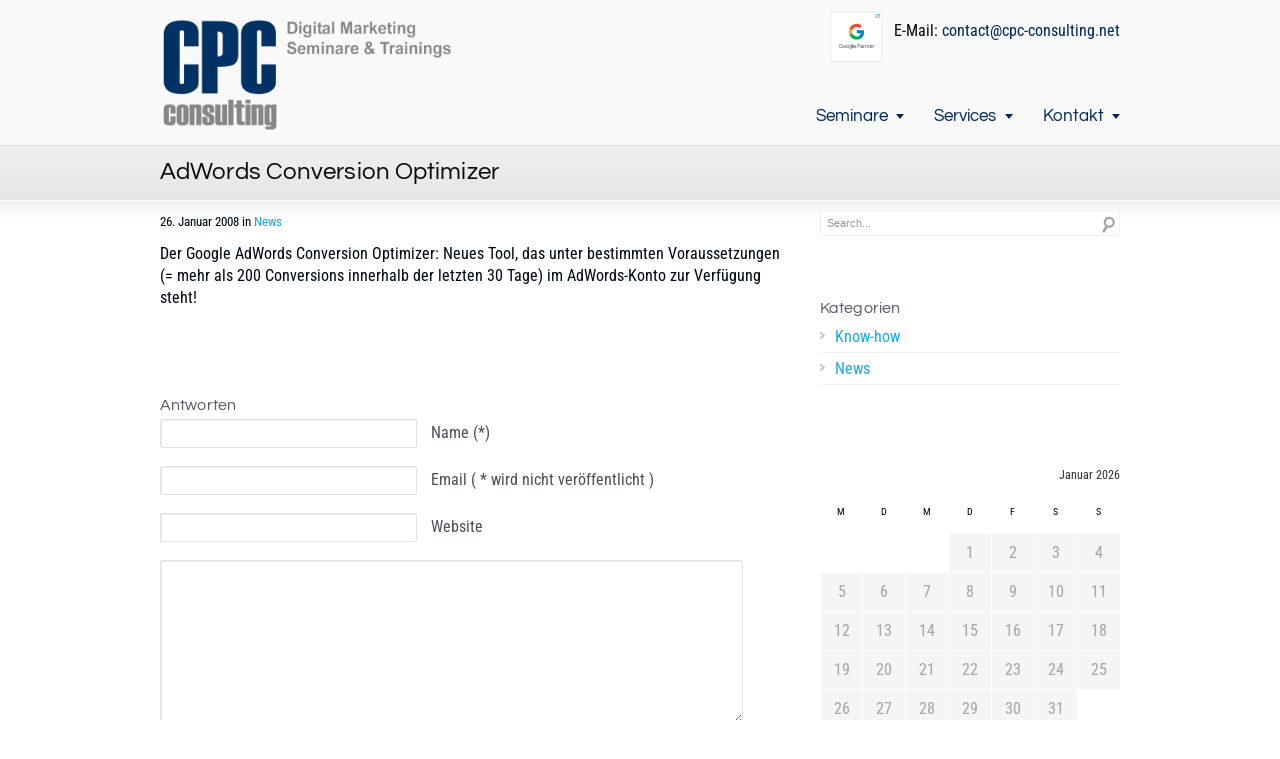

--- FILE ---
content_type: text/html; charset=UTF-8
request_url: https://www.cpc-consulting.net/AdWords-Conversion-Optimizer--x678
body_size: 16458
content:
<!DOCTYPE html>
<html lang="de">
<head>
<meta charset="UTF-8" />
<meta name="viewport" content="width=device-width, initial-scale=1, maximum-scale=1" />
<title>AdWords Conversion Optimizer - CPC-Consulting</title>
<link href="/wp-content/uploads/2013/06/cpcicon.ico" rel="icon" type="image/x-icon" />
<link rel="pingback" href="https://www.cpc-consulting.net/xmlrpc.php" />
<meta name='robots' content='index, follow, max-image-preview:large, max-snippet:-1, max-video-preview:-1' />

	<!-- This site is optimized with the Yoast SEO plugin v26.8 - https://yoast.com/product/yoast-seo-wordpress/ -->
	<link rel="canonical" href="https://www.cpc-consulting.net/AdWords-Conversion-Optimizer--x678" />
	<meta property="og:locale" content="de_DE" />
	<meta property="og:type" content="article" />
	<meta property="og:title" content="AdWords Conversion Optimizer - CPC-Consulting" />
	<meta property="og:description" content="Der Google AdWords Conversion Optimizer: Neues Tool, das unter bestimmten Voraussetzungen (= mehr als 200 Conversions innerhalb der letzten 30 Tage) im AdWords-Konto zur Verfügung steht!" />
	<meta property="og:url" content="https://www.cpc-consulting.net/AdWords-Conversion-Optimizer--x678" />
	<meta property="og:site_name" content="CPC-Consulting" />
	<meta property="article:publisher" content="https://www.facebook.com/cpcconsulting.net" />
	<meta property="article:author" content="https://www.facebook.com/cpcconsulting.net" />
	<meta property="article:published_time" content="2008-01-26T15:58:06+00:00" />
	<meta property="article:modified_time" content="2018-06-15T08:07:31+00:00" />
	<meta name="author" content="Christoph Pichler" />
	<meta name="twitter:card" content="summary_large_image" />
	<meta name="twitter:creator" content="@CPC_Consulting" />
	<meta name="twitter:site" content="@CPC_Consulting" />
	<meta name="twitter:label1" content="Verfasst von" />
	<meta name="twitter:data1" content="Christoph Pichler" />
	<script type="application/ld+json" class="yoast-schema-graph">{"@context":"https://schema.org","@graph":[{"@type":"Article","@id":"https://www.cpc-consulting.net/AdWords-Conversion-Optimizer--x678#article","isPartOf":{"@id":"https://www.cpc-consulting.net/AdWords-Conversion-Optimizer--x678"},"author":{"name":"Christoph Pichler","@id":"https://www.cpc-consulting.net/#/schema/person/9570e2cfefe33b7585063e045c6d6c55"},"headline":"AdWords Conversion Optimizer","datePublished":"2008-01-26T15:58:06+00:00","dateModified":"2018-06-15T08:07:31+00:00","mainEntityOfPage":{"@id":"https://www.cpc-consulting.net/AdWords-Conversion-Optimizer--x678"},"wordCount":27,"commentCount":0,"articleSection":["News"],"inLanguage":"de","potentialAction":[{"@type":"CommentAction","name":"Comment","target":["https://www.cpc-consulting.net/AdWords-Conversion-Optimizer--x678#respond"]}]},{"@type":"WebPage","@id":"https://www.cpc-consulting.net/AdWords-Conversion-Optimizer--x678","url":"https://www.cpc-consulting.net/AdWords-Conversion-Optimizer--x678","name":"AdWords Conversion Optimizer - CPC-Consulting","isPartOf":{"@id":"https://www.cpc-consulting.net/#website"},"datePublished":"2008-01-26T15:58:06+00:00","dateModified":"2018-06-15T08:07:31+00:00","author":{"@id":"https://www.cpc-consulting.net/#/schema/person/9570e2cfefe33b7585063e045c6d6c55"},"breadcrumb":{"@id":"https://www.cpc-consulting.net/AdWords-Conversion-Optimizer--x678#breadcrumb"},"inLanguage":"de","potentialAction":[{"@type":"ReadAction","target":["https://www.cpc-consulting.net/AdWords-Conversion-Optimizer--x678"]}]},{"@type":"BreadcrumbList","@id":"https://www.cpc-consulting.net/AdWords-Conversion-Optimizer--x678#breadcrumb","itemListElement":[{"@type":"ListItem","position":1,"name":"Startseite","item":"https://www.cpc-consulting.net/"},{"@type":"ListItem","position":2,"name":"AdWords Conversion Optimizer"}]},{"@type":"WebSite","@id":"https://www.cpc-consulting.net/#website","url":"https://www.cpc-consulting.net/","name":"CPC-Consulting","description":"Agentur für Online Marketing","potentialAction":[{"@type":"SearchAction","target":{"@type":"EntryPoint","urlTemplate":"https://www.cpc-consulting.net/?s={search_term_string}"},"query-input":{"@type":"PropertyValueSpecification","valueRequired":true,"valueName":"search_term_string"}}],"inLanguage":"de"},{"@type":"Person","@id":"https://www.cpc-consulting.net/#/schema/person/9570e2cfefe33b7585063e045c6d6c55","name":"Christoph Pichler","image":{"@type":"ImageObject","inLanguage":"de","@id":"https://www.cpc-consulting.net/#/schema/person/image/","url":"https://secure.gravatar.com/avatar/8868fe6fdc24a211d288bc10bb7177758d227b3cc1972dd4fd51079e6f986c4b?s=96&d=mm&r=g","contentUrl":"https://secure.gravatar.com/avatar/8868fe6fdc24a211d288bc10bb7177758d227b3cc1972dd4fd51079e6f986c4b?s=96&d=mm&r=g","caption":"Christoph Pichler"},"sameAs":["https://www.facebook.com/cpcconsulting.net","https://x.com/CPC_Consulting"],"url":"https://www.cpc-consulting.net/author/christoph"}]}</script>
	<!-- / Yoast SEO plugin. -->



<link rel="alternate" type="application/rss+xml" title="CPC-Consulting &raquo; Feed" href="https://www.cpc-consulting.net/feed" />
<link rel="alternate" type="application/rss+xml" title="CPC-Consulting &raquo; Kommentar-Feed" href="https://www.cpc-consulting.net/comments/feed" />
<link rel="alternate" type="application/rss+xml" title="CPC-Consulting &raquo; AdWords Conversion Optimizer-Kommentar-Feed" href="https://www.cpc-consulting.net/AdWords-Conversion-Optimizer--x678/feed" />
<link rel="alternate" title="oEmbed (JSON)" type="application/json+oembed" href="https://www.cpc-consulting.net/wp-json/oembed/1.0/embed?url=https%3A%2F%2Fwww.cpc-consulting.net%2FAdWords-Conversion-Optimizer--x678" />
<link rel="alternate" title="oEmbed (XML)" type="text/xml+oembed" href="https://www.cpc-consulting.net/wp-json/oembed/1.0/embed?url=https%3A%2F%2Fwww.cpc-consulting.net%2FAdWords-Conversion-Optimizer--x678&#038;format=xml" />
<link rel='stylesheet' href='//www.cpc-consulting.net/wp-content/uploads/omgf/omgf-stylesheet-66/omgf-stylesheet-66.css?ver=1710957538' type='text/css' />
<style id='wp-img-auto-sizes-contain-inline-css' type='text/css'>
img:is([sizes=auto i],[sizes^="auto," i]){contain-intrinsic-size:3000px 1500px}
/*# sourceURL=wp-img-auto-sizes-contain-inline-css */
</style>
<style id='wp-emoji-styles-inline-css' type='text/css'>

	img.wp-smiley, img.emoji {
		display: inline !important;
		border: none !important;
		box-shadow: none !important;
		height: 1em !important;
		width: 1em !important;
		margin: 0 0.07em !important;
		vertical-align: -0.1em !important;
		background: none !important;
		padding: 0 !important;
	}
/*# sourceURL=wp-emoji-styles-inline-css */
</style>
<style id='wp-block-library-inline-css' type='text/css'>
:root{--wp-block-synced-color:#7a00df;--wp-block-synced-color--rgb:122,0,223;--wp-bound-block-color:var(--wp-block-synced-color);--wp-editor-canvas-background:#ddd;--wp-admin-theme-color:#007cba;--wp-admin-theme-color--rgb:0,124,186;--wp-admin-theme-color-darker-10:#006ba1;--wp-admin-theme-color-darker-10--rgb:0,107,160.5;--wp-admin-theme-color-darker-20:#005a87;--wp-admin-theme-color-darker-20--rgb:0,90,135;--wp-admin-border-width-focus:2px}@media (min-resolution:192dpi){:root{--wp-admin-border-width-focus:1.5px}}.wp-element-button{cursor:pointer}:root .has-very-light-gray-background-color{background-color:#eee}:root .has-very-dark-gray-background-color{background-color:#313131}:root .has-very-light-gray-color{color:#eee}:root .has-very-dark-gray-color{color:#313131}:root .has-vivid-green-cyan-to-vivid-cyan-blue-gradient-background{background:linear-gradient(135deg,#00d084,#0693e3)}:root .has-purple-crush-gradient-background{background:linear-gradient(135deg,#34e2e4,#4721fb 50%,#ab1dfe)}:root .has-hazy-dawn-gradient-background{background:linear-gradient(135deg,#faaca8,#dad0ec)}:root .has-subdued-olive-gradient-background{background:linear-gradient(135deg,#fafae1,#67a671)}:root .has-atomic-cream-gradient-background{background:linear-gradient(135deg,#fdd79a,#004a59)}:root .has-nightshade-gradient-background{background:linear-gradient(135deg,#330968,#31cdcf)}:root .has-midnight-gradient-background{background:linear-gradient(135deg,#020381,#2874fc)}:root{--wp--preset--font-size--normal:16px;--wp--preset--font-size--huge:42px}.has-regular-font-size{font-size:1em}.has-larger-font-size{font-size:2.625em}.has-normal-font-size{font-size:var(--wp--preset--font-size--normal)}.has-huge-font-size{font-size:var(--wp--preset--font-size--huge)}.has-text-align-center{text-align:center}.has-text-align-left{text-align:left}.has-text-align-right{text-align:right}.has-fit-text{white-space:nowrap!important}#end-resizable-editor-section{display:none}.aligncenter{clear:both}.items-justified-left{justify-content:flex-start}.items-justified-center{justify-content:center}.items-justified-right{justify-content:flex-end}.items-justified-space-between{justify-content:space-between}.screen-reader-text{border:0;clip-path:inset(50%);height:1px;margin:-1px;overflow:hidden;padding:0;position:absolute;width:1px;word-wrap:normal!important}.screen-reader-text:focus{background-color:#ddd;clip-path:none;color:#444;display:block;font-size:1em;height:auto;left:5px;line-height:normal;padding:15px 23px 14px;text-decoration:none;top:5px;width:auto;z-index:100000}html :where(.has-border-color){border-style:solid}html :where([style*=border-top-color]){border-top-style:solid}html :where([style*=border-right-color]){border-right-style:solid}html :where([style*=border-bottom-color]){border-bottom-style:solid}html :where([style*=border-left-color]){border-left-style:solid}html :where([style*=border-width]){border-style:solid}html :where([style*=border-top-width]){border-top-style:solid}html :where([style*=border-right-width]){border-right-style:solid}html :where([style*=border-bottom-width]){border-bottom-style:solid}html :where([style*=border-left-width]){border-left-style:solid}html :where(img[class*=wp-image-]){height:auto;max-width:100%}:where(figure){margin:0 0 1em}html :where(.is-position-sticky){--wp-admin--admin-bar--position-offset:var(--wp-admin--admin-bar--height,0px)}@media screen and (max-width:600px){html :where(.is-position-sticky){--wp-admin--admin-bar--position-offset:0px}}

/*# sourceURL=wp-block-library-inline-css */
</style><style id='global-styles-inline-css' type='text/css'>
:root{--wp--preset--aspect-ratio--square: 1;--wp--preset--aspect-ratio--4-3: 4/3;--wp--preset--aspect-ratio--3-4: 3/4;--wp--preset--aspect-ratio--3-2: 3/2;--wp--preset--aspect-ratio--2-3: 2/3;--wp--preset--aspect-ratio--16-9: 16/9;--wp--preset--aspect-ratio--9-16: 9/16;--wp--preset--color--black: #000000;--wp--preset--color--cyan-bluish-gray: #abb8c3;--wp--preset--color--white: #ffffff;--wp--preset--color--pale-pink: #f78da7;--wp--preset--color--vivid-red: #cf2e2e;--wp--preset--color--luminous-vivid-orange: #ff6900;--wp--preset--color--luminous-vivid-amber: #fcb900;--wp--preset--color--light-green-cyan: #7bdcb5;--wp--preset--color--vivid-green-cyan: #00d084;--wp--preset--color--pale-cyan-blue: #8ed1fc;--wp--preset--color--vivid-cyan-blue: #0693e3;--wp--preset--color--vivid-purple: #9b51e0;--wp--preset--gradient--vivid-cyan-blue-to-vivid-purple: linear-gradient(135deg,rgb(6,147,227) 0%,rgb(155,81,224) 100%);--wp--preset--gradient--light-green-cyan-to-vivid-green-cyan: linear-gradient(135deg,rgb(122,220,180) 0%,rgb(0,208,130) 100%);--wp--preset--gradient--luminous-vivid-amber-to-luminous-vivid-orange: linear-gradient(135deg,rgb(252,185,0) 0%,rgb(255,105,0) 100%);--wp--preset--gradient--luminous-vivid-orange-to-vivid-red: linear-gradient(135deg,rgb(255,105,0) 0%,rgb(207,46,46) 100%);--wp--preset--gradient--very-light-gray-to-cyan-bluish-gray: linear-gradient(135deg,rgb(238,238,238) 0%,rgb(169,184,195) 100%);--wp--preset--gradient--cool-to-warm-spectrum: linear-gradient(135deg,rgb(74,234,220) 0%,rgb(151,120,209) 20%,rgb(207,42,186) 40%,rgb(238,44,130) 60%,rgb(251,105,98) 80%,rgb(254,248,76) 100%);--wp--preset--gradient--blush-light-purple: linear-gradient(135deg,rgb(255,206,236) 0%,rgb(152,150,240) 100%);--wp--preset--gradient--blush-bordeaux: linear-gradient(135deg,rgb(254,205,165) 0%,rgb(254,45,45) 50%,rgb(107,0,62) 100%);--wp--preset--gradient--luminous-dusk: linear-gradient(135deg,rgb(255,203,112) 0%,rgb(199,81,192) 50%,rgb(65,88,208) 100%);--wp--preset--gradient--pale-ocean: linear-gradient(135deg,rgb(255,245,203) 0%,rgb(182,227,212) 50%,rgb(51,167,181) 100%);--wp--preset--gradient--electric-grass: linear-gradient(135deg,rgb(202,248,128) 0%,rgb(113,206,126) 100%);--wp--preset--gradient--midnight: linear-gradient(135deg,rgb(2,3,129) 0%,rgb(40,116,252) 100%);--wp--preset--font-size--small: 13px;--wp--preset--font-size--medium: 20px;--wp--preset--font-size--large: 36px;--wp--preset--font-size--x-large: 42px;--wp--preset--spacing--20: 0.44rem;--wp--preset--spacing--30: 0.67rem;--wp--preset--spacing--40: 1rem;--wp--preset--spacing--50: 1.5rem;--wp--preset--spacing--60: 2.25rem;--wp--preset--spacing--70: 3.38rem;--wp--preset--spacing--80: 5.06rem;--wp--preset--shadow--natural: 6px 6px 9px rgba(0, 0, 0, 0.2);--wp--preset--shadow--deep: 12px 12px 50px rgba(0, 0, 0, 0.4);--wp--preset--shadow--sharp: 6px 6px 0px rgba(0, 0, 0, 0.2);--wp--preset--shadow--outlined: 6px 6px 0px -3px rgb(255, 255, 255), 6px 6px rgb(0, 0, 0);--wp--preset--shadow--crisp: 6px 6px 0px rgb(0, 0, 0);}:where(.is-layout-flex){gap: 0.5em;}:where(.is-layout-grid){gap: 0.5em;}body .is-layout-flex{display: flex;}.is-layout-flex{flex-wrap: wrap;align-items: center;}.is-layout-flex > :is(*, div){margin: 0;}body .is-layout-grid{display: grid;}.is-layout-grid > :is(*, div){margin: 0;}:where(.wp-block-columns.is-layout-flex){gap: 2em;}:where(.wp-block-columns.is-layout-grid){gap: 2em;}:where(.wp-block-post-template.is-layout-flex){gap: 1.25em;}:where(.wp-block-post-template.is-layout-grid){gap: 1.25em;}.has-black-color{color: var(--wp--preset--color--black) !important;}.has-cyan-bluish-gray-color{color: var(--wp--preset--color--cyan-bluish-gray) !important;}.has-white-color{color: var(--wp--preset--color--white) !important;}.has-pale-pink-color{color: var(--wp--preset--color--pale-pink) !important;}.has-vivid-red-color{color: var(--wp--preset--color--vivid-red) !important;}.has-luminous-vivid-orange-color{color: var(--wp--preset--color--luminous-vivid-orange) !important;}.has-luminous-vivid-amber-color{color: var(--wp--preset--color--luminous-vivid-amber) !important;}.has-light-green-cyan-color{color: var(--wp--preset--color--light-green-cyan) !important;}.has-vivid-green-cyan-color{color: var(--wp--preset--color--vivid-green-cyan) !important;}.has-pale-cyan-blue-color{color: var(--wp--preset--color--pale-cyan-blue) !important;}.has-vivid-cyan-blue-color{color: var(--wp--preset--color--vivid-cyan-blue) !important;}.has-vivid-purple-color{color: var(--wp--preset--color--vivid-purple) !important;}.has-black-background-color{background-color: var(--wp--preset--color--black) !important;}.has-cyan-bluish-gray-background-color{background-color: var(--wp--preset--color--cyan-bluish-gray) !important;}.has-white-background-color{background-color: var(--wp--preset--color--white) !important;}.has-pale-pink-background-color{background-color: var(--wp--preset--color--pale-pink) !important;}.has-vivid-red-background-color{background-color: var(--wp--preset--color--vivid-red) !important;}.has-luminous-vivid-orange-background-color{background-color: var(--wp--preset--color--luminous-vivid-orange) !important;}.has-luminous-vivid-amber-background-color{background-color: var(--wp--preset--color--luminous-vivid-amber) !important;}.has-light-green-cyan-background-color{background-color: var(--wp--preset--color--light-green-cyan) !important;}.has-vivid-green-cyan-background-color{background-color: var(--wp--preset--color--vivid-green-cyan) !important;}.has-pale-cyan-blue-background-color{background-color: var(--wp--preset--color--pale-cyan-blue) !important;}.has-vivid-cyan-blue-background-color{background-color: var(--wp--preset--color--vivid-cyan-blue) !important;}.has-vivid-purple-background-color{background-color: var(--wp--preset--color--vivid-purple) !important;}.has-black-border-color{border-color: var(--wp--preset--color--black) !important;}.has-cyan-bluish-gray-border-color{border-color: var(--wp--preset--color--cyan-bluish-gray) !important;}.has-white-border-color{border-color: var(--wp--preset--color--white) !important;}.has-pale-pink-border-color{border-color: var(--wp--preset--color--pale-pink) !important;}.has-vivid-red-border-color{border-color: var(--wp--preset--color--vivid-red) !important;}.has-luminous-vivid-orange-border-color{border-color: var(--wp--preset--color--luminous-vivid-orange) !important;}.has-luminous-vivid-amber-border-color{border-color: var(--wp--preset--color--luminous-vivid-amber) !important;}.has-light-green-cyan-border-color{border-color: var(--wp--preset--color--light-green-cyan) !important;}.has-vivid-green-cyan-border-color{border-color: var(--wp--preset--color--vivid-green-cyan) !important;}.has-pale-cyan-blue-border-color{border-color: var(--wp--preset--color--pale-cyan-blue) !important;}.has-vivid-cyan-blue-border-color{border-color: var(--wp--preset--color--vivid-cyan-blue) !important;}.has-vivid-purple-border-color{border-color: var(--wp--preset--color--vivid-purple) !important;}.has-vivid-cyan-blue-to-vivid-purple-gradient-background{background: var(--wp--preset--gradient--vivid-cyan-blue-to-vivid-purple) !important;}.has-light-green-cyan-to-vivid-green-cyan-gradient-background{background: var(--wp--preset--gradient--light-green-cyan-to-vivid-green-cyan) !important;}.has-luminous-vivid-amber-to-luminous-vivid-orange-gradient-background{background: var(--wp--preset--gradient--luminous-vivid-amber-to-luminous-vivid-orange) !important;}.has-luminous-vivid-orange-to-vivid-red-gradient-background{background: var(--wp--preset--gradient--luminous-vivid-orange-to-vivid-red) !important;}.has-very-light-gray-to-cyan-bluish-gray-gradient-background{background: var(--wp--preset--gradient--very-light-gray-to-cyan-bluish-gray) !important;}.has-cool-to-warm-spectrum-gradient-background{background: var(--wp--preset--gradient--cool-to-warm-spectrum) !important;}.has-blush-light-purple-gradient-background{background: var(--wp--preset--gradient--blush-light-purple) !important;}.has-blush-bordeaux-gradient-background{background: var(--wp--preset--gradient--blush-bordeaux) !important;}.has-luminous-dusk-gradient-background{background: var(--wp--preset--gradient--luminous-dusk) !important;}.has-pale-ocean-gradient-background{background: var(--wp--preset--gradient--pale-ocean) !important;}.has-electric-grass-gradient-background{background: var(--wp--preset--gradient--electric-grass) !important;}.has-midnight-gradient-background{background: var(--wp--preset--gradient--midnight) !important;}.has-small-font-size{font-size: var(--wp--preset--font-size--small) !important;}.has-medium-font-size{font-size: var(--wp--preset--font-size--medium) !important;}.has-large-font-size{font-size: var(--wp--preset--font-size--large) !important;}.has-x-large-font-size{font-size: var(--wp--preset--font-size--x-large) !important;}
/*# sourceURL=global-styles-inline-css */
</style>

<style id='classic-theme-styles-inline-css' type='text/css'>
/*! This file is auto-generated */
.wp-block-button__link{color:#fff;background-color:#32373c;border-radius:9999px;box-shadow:none;text-decoration:none;padding:calc(.667em + 2px) calc(1.333em + 2px);font-size:1.125em}.wp-block-file__button{background:#32373c;color:#fff;text-decoration:none}
/*# sourceURL=/wp-includes/css/classic-themes.min.css */
</style>
<link rel='stylesheet' id='bsearch-style-css' href='https://www.cpc-consulting.net/wp-content/plugins/better-search/includes/css/bsearch-styles.min.css?ver=4.1.2' type='text/css' media='all' />
<link rel='stylesheet' id='mm-compiled-options-mobmenu-css' href='https://www.cpc-consulting.net/wp-content/uploads/dynamic-mobmenu.css?ver=2.8.8-115' type='text/css' media='all' />
<link rel='stylesheet' id='mm-google-webfont-roboto-condensed-css' href='//www.cpc-consulting.net/wp-content/uploads/omgf/mm-google-webfont-roboto-condensed/mm-google-webfont-roboto-condensed.css?ver=1710957538' type='text/css' media='all' />
<link rel='stylesheet' id='mm-google-webfont-dosis-css' href='//www.cpc-consulting.net/wp-content/uploads/omgf/mm-google-webfont-dosis/mm-google-webfont-dosis.css?ver=1710957538' type='text/css' media='all' />
<link rel='stylesheet' id='cssmobmenu-icons-css' href='https://www.cpc-consulting.net/wp-content/plugins/mobile-menu/includes/css/mobmenu-icons.css?ver=6.9' type='text/css' media='all' />
<link rel='stylesheet' id='cssmobmenu-css' href='https://www.cpc-consulting.net/wp-content/plugins/mobile-menu/includes/css/mobmenu.css?ver=2.8.8' type='text/css' media='all' />
<link rel='stylesheet' id='custom-style-css' href='https://www.cpc-consulting.net/wp-content/themes/cstardesign_4.8/css/style.css?ver=6.9' type='text/css' media='all' />
<script type="text/javascript" src="https://www.cpc-consulting.net/wp-includes/js/jquery/jquery.min.js?ver=3.7.1" id="jquery-core-js"></script>
<script type="text/javascript" src="https://www.cpc-consulting.net/wp-includes/js/jquery/jquery-migrate.min.js?ver=3.4.1" id="jquery-migrate-js"></script>
<script type="text/javascript" src="https://www.cpc-consulting.net/wp-content/plugins/mobile-menu/includes/js/mobmenu.js?ver=2.8.8" id="mobmenujs-js"></script>
<script type="text/javascript" src="https://www.cpc-consulting.net/wp-content/themes/cstardesign_4.8/js/jquery.cycle.all.js?ver=6.9" id="jquery-cycle-js"></script>
<script type="text/javascript" src="https://www.cpc-consulting.net/wp-content/themes/cstardesign_4.8/js/jquery.codestar.js?ver=6.9" id="jquery-codestar-js"></script>
<script type="text/javascript" src="https://www.cpc-consulting.net/wp-content/themes/cstardesign_4.8/js/jquery.prettyPhoto.js?ver=6.9" id="jquery-prettyPhoto-js"></script>
<script type="text/javascript" src="https://www.cpc-consulting.net/wp-content/themes/cstardesign_4.8/js/jquery.tools.min.js?ver=6.9" id="jquery-tools-js"></script>
<script type="text/javascript" src="https://www.cpc-consulting.net/wp-content/themes/cstardesign_4.8/js/superfish.js?ver=6.9" id="superfish-js"></script>
<script type="text/javascript" src="https://www.cpc-consulting.net/wp-content/themes/cstardesign_4.8/js/jquery.touchSwipe.js?ver=6.9" id="touchSwipe-js"></script>
<script type="text/javascript" src="https://www.cpc-consulting.net/wp-content/themes/cstardesign_4.8/js/jquery.fitvids.js?ver=6.9" id="jquery-fitvids-js"></script>
<link rel="EditURI" type="application/rsd+xml" title="RSD" href="https://www.cpc-consulting.net/xmlrpc.php?rsd" />
<meta name="generator" content="WordPress 6.9" />
<link rel='shortlink' href='https://www.cpc-consulting.net/?p=678' />
<link rel="llms-sitemap" href="https://www.cpc-consulting.net/llms.txt" />
<style type="text/css">.recentcomments a{display:inline !important;padding:0 !important;margin:0 !important;}</style><style type="text/css">body{ font :16px/22px 'Roboto Condensed', Arial;}#header .logo { bottom:10px; left:0px;}#header{ height:145px; color:#0a0a0a;}#header ul.sf-menu > li.li-children > a:after { content:' '; display:inline-block; width:0; height:0; margin-left:0.5em; border-left:4px solid transparent; border-right:4px solid transparent; border-top:5px solid #002963; border-bottom:2px solid transparent;}#header ul.sf-menu ul.sub-menu > li.li-children > a:after,#header ul.sf-menu ul.children > li.li-children > a:after { content:' '; display:inline-block; width:0; height:0; border-bottom:4px solid transparent; border-left:4px solid red; border-top:3px solid transparent; position:absolute; right:10px; top:13px; border-color:transparent #002963 transparent;}#header .menu { right:-15px !important; }#header a{ color:#002963; }#header ul.sf-menu > li.current_page_ancestor > a,#header ul.sf-menu > li.current_page_parent > a,#header ul.sf-menu > li.current_page_item > a,#header a:hover{ color:#002963; }#header ul.children li.current_page_ancestor > a,#header ul.children li.current_page_parent > a,#header ul.children li.current_page_item > a,#header ul.children li a:hover,#header ul.sub-menu li.current_page_ancestor > a,#header ul.sub-menu li.current_page_parent > a,#header ul.sub-menu li.current_page_item > a,#header ul.sub-menu li a:hover{ background-color:#aaaaaa; color:#ffffff !important;}#header ul.sf-menu li ul li a { background-color:#f1f1f1; color:#555555;}#header ul.sf-menu li a { font-size:17px; font-family:'Questrial', Arial;}#header ul.sf-menu li ul li a{ font:12px/21px 'Tahoma',Arial;}#intro{ color:#0a0a0a;}#intro a{ color:#1baee6;}#intro a:hover{ color:#737988;}#intro h1, #intro h2, #intro h3, #intro h4, #intro h5, #intro h6{ color:#5c606b;}#page-top{ color:#0a0a0a;}#page-top a{ color:#1baee6;}#page-top a:hover{ color:#5c606b;}#slider{}#slider a{color:#1baee6;}#slider a:hover{color:#999999;}#slider h1, #slider h2, #slider h3, #slider h4, #slider h5, #slider h6{}#content{ color:#01080f;}#content a{ color:#1baee6;}#content a:hover{ color:#555555;}#content h1, #content h2, #content h3, #content h4, #content h5, #content h6{ color:#5c606b;}.commentlist li.depth-1, .commentlist li.depth-2,.commentlist li.depth-3, .commentlist li.depth-4,.commentlist li.depth-5,#content ul.ul_links li a,#content .recent_list li,#content .divider_top,#content .divider_hr,#content .post-meta,#content hr{ border-color:#eeeeee;}#footer{ color:#999999; font-size:11px; font-family:'Tahoma', Arial;}#footer a{ color:#cccccc;}#footer a:hover{ color:#ffffff;}#footer h1, #footer h2, #footer h3, #footer h4, #footer h5, #footer h6{ color:#ffffff;}#copyright{ color:#737988; font-size:11px; font-family:'Tahoma', Arial;}#copyright a{ color:#1baee6;}#copyright a:hover{ color:#5c606b;}.dropcircle,.dropcap{ font-family:"Questrial", Arial, sans serif;}h1,h2,h3,h4,h5,h6 { font-family:"Questrial", Arial, sans serif; padding:0; margin:0 0 0.4em 0; line-height:1em; letter-spacing:0.1px; font-weight:inherit; }h1{font-size:36px;}h1.page-title,h2{font-size:24px;}h3{font-size:20px;}h2.post-title,h4{font-size:18px;}h3.widget-title,h5{font-size:16px;}h6{font-size:16px;line-height:2em; margin:0;}h1 a,h2 a,h3 a, h4 a, h5 a, h6 a{ text-decoration:none !important; }#header{background-image:url(https://www.cpc-consulting.net/wp-content/uploads/2013/06/header_bg1.png); background-repeat:no-repeat; background-attachment:scroll; background-position:50% 0%; background-color:#f9f9f9;}#slider{background-image:url(https://www.cpc-consulting.net/wp-content/themes/cstardesign/images/slider_bg.png); background-repeat:repeat-x; background-attachment:scroll; background-position:50% 0%; background-color:#ffffff; }#intro{ background-image:url(https://www.cpc-consulting.net/wp-content/themes/cstardesign/images/intro_bg.png); background-repeat:repeat-x; background-attachment:scroll; background-position:0% 100%; background-color:#f8f8f8; }#content{ background-image:url(https://www.cpc-consulting.net/wp-content/themes/cstardesign/images/content_bg.png); background-repeat:repeat-x; background-attachment:scroll; background-position:0% 0%; background-color:#ffffff; }#footer{background-image:url(https://www.cpc-consulting.net/wp-content/uploads/2013/06/header_bg1.png); background-repeat:no-repeat; background-attachment:scroll; background-position:0% 0%; background-color:#363636;}#copyright{ background-image:url(https://www.cpc-consulting.net/wp-content/uploads/2016/08/none.png); background-repeat:no-repeat; background-attachment:scroll; background-position:50% 0%; background-color:#000; }#page-top{background-image:url(https://www.cpc-consulting.net/wp-content/themes/cstardesign/images/page_top_bg.png); background-repeat:repeat-x; background-attachment:scroll; background-position:0% 0%; background-color:#dddddd; }.post-wrapper{ margin-bottom:50px;}#boxed-layout{ margin:0px auto; max-width:1200px; height:auto; display:block; position:relative; z-index:0; box-shadow:0 0 5px rgba(0,0,0,0.3);}html body.page div#content div.inner div#main p a{text-decoration:none !important;}html body.page div#content div.inner div#main ul li a{text-decoration:none !important;}html body.page div#content div.inner div#main ol li a{text-decoration:none !important;}html body.page div#content div.inner div#main div span a{text-decoration:none !important;}html body.page div#content div.inner div#main h2 a{text-decoration:none !important;}html{text-shadow:0 0 1px rgba(115, 121, 136,0.2);}html body.page div#content div.inner div#main p a:visited{text-decoration:none !important;color:#660099 !important;}html body.page div#content div.inner div#main ul li a:visited{text-decoration:none !important;color:#660099 !important;}html body.page div#content div.inner div#main ol li a:visited{text-decoration:none !important;color:#660099 !important;}html body.page div#content div.inner div#main div span a:visited{text-decoration:none !important;color:#660099 !important;}html body.page div#content div.inner div#main h2 a:visited{text-decoration:none !important;color:#660099 !important;}div#content div.inner a:visited{color:#660099 !important;}.mytable{border:1px solid silver;border-radius:7px 7px 7px 7px;padding:7px 7px 0px 7px;}a {text-decoration:none !important;}div#content {padding-top:10px;}table.table-blue.textcenter tbody tr td{padding:0px;}table.table-blue.textcenter thead tr th{padding:0px;}div#header div.inner div.inner-right{margin:0px;}div#header div.inner div.inner-right p{margin-bottom:0px;}div.mytagline{color:#808080;}h2{line-height:36px}</style>
<link href='https://www.cpc-consulting.net/wp-content/themes/cstardesign_4.8/css/responsive.css' media='screen' rel='stylesheet' type='text/css'>
<!--[if IE 6]>
    <link href='https://www.cpc-consulting.net/wp-content/themes/cstardesign_4.8/css/ie6.css' media='screen' rel='stylesheet' type='text/css'>
    <script type='text/javascript' src='https://www.cpc-consulting.net/wp-content/themes/cstardesign_4.8/js/ie6.js'></script>
    <![endif]-->
    <!--[if IE 7]><link href='https://www.cpc-consulting.net/wp-content/themes/cstardesign_4.8/css/ie7.css' media='screen' rel='stylesheet' type='text/css'><![endif]-->
    <!--[if IE 8]><link href='https://www.cpc-consulting.net/wp-content/themes/cstardesign_4.8/css/ie8.css' media='screen' rel='stylesheet' type='text/css'><![endif]-->
    <!--[if IE]><script type='text/javascript' src='https://www.cpc-consulting.net/wp-content/themes/cstardesign_4.8/js/iefix.js'></script><![endif]-->
    <!-- Google Tag Manager -->
<script>(function(w,d,s,l,i){w[l]=w[l]||[];w[l].push({'gtm.start':
new Date().getTime(),event:'gtm.js'});var f=d.getElementsByTagName(s)[0],
j=d.createElement(s),dl=l!='dataLayer'?'&l='+l:'';j.async=true;j.src=
'https://www.googletagmanager.com/gtm.js?id='+i+dl;f.parentNode.insertBefore(j,f);
})(window,document,'script','dataLayer','GTM-K7V2XR');</script>
<!-- End Google Tag Manager -->
</head>
<body class="wp-singular post-template-default single single-post postid-678 single-format-standard wp-theme-cstardesign_48 mob-menu-slideout-over">
<div id="header">
   <div class="inner">
      <a href="https://www.cpc-consulting.net/" class="logo"><img src="https://www.cpc-consulting.net/wp-content/uploads/2023/02/cpc-logo-20230213.png" alt="CPC-Consulting"/></a>
      <div class="inner-right"><table><tr><td><a href="https://www.google.com/partners/agency?id=2450666745" target="_blank" border=0><img src="https://www.cpc-consulting.net/my/glogo.svg" style="height:52.6px;width:55px;border:0;margin-top:10px;margin-right:10px;"></a></td><td>E-Mail: <a href="/kontakt">contact@cpc-consulting.net</a></td></tr></table></div>      <div class="menu"><ul id="menu-main" class="sf-menu"><li id="menu-item-15222" class="menu-item menu-item-type-post_type menu-item-object-page menu-item-has-children li-children menu-item-15222"><a href="https://www.cpc-consulting.net/Seminartermine">Seminare</a>
<ul class="sub-menu">
	<li id="menu-item-15223" class="menu-item menu-item-type-custom menu-item-object-custom menu-item-15223"><a href="https://www.cpc-consulting.net/Seminartermine">Seminarübersicht</a></li>
	<li id="menu-item-15225" class="menu-item menu-item-type-post_type menu-item-object-page menu-item-15225"><a href="https://www.cpc-consulting.net/online-marketing-kurs">Online Marketing Kurs</a></li>
	<li id="menu-item-15232" class="menu-item menu-item-type-post_type menu-item-object-page menu-item-has-children li-children menu-item-15232"><a href="https://www.cpc-consulting.net/adwords-seminare">Google Ads Seminare</a>
	<ul class="sub-menu">
		<li id="menu-item-15233" class="menu-item menu-item-type-post_type menu-item-object-page menu-item-15233"><a href="https://www.cpc-consulting.net/google-ads-seminar">Google Ads Basic</a></li>
		<li id="menu-item-15234" class="menu-item menu-item-type-post_type menu-item-object-page menu-item-15234"><a href="https://www.cpc-consulting.net/google-ads-professional-seminar">Google Ads Professional</a></li>
	</ul>
</li>
	<li id="menu-item-15235" class="menu-item menu-item-type-post_type menu-item-object-page menu-item-15235"><a href="https://www.cpc-consulting.net/suchmaschinen-marketing-seminar">Suchmaschinen Marketing Seminar</a></li>
	<li id="menu-item-15237" class="menu-item menu-item-type-post_type menu-item-object-page menu-item-15237"><a href="https://www.cpc-consulting.net/social-media-marketing-seminar">Social-Media-Marketing Seminar</a></li>
	<li id="menu-item-15226" class="menu-item menu-item-type-post_type menu-item-object-page menu-item-15226"><a href="https://www.cpc-consulting.net/online-marketing-seminar">Online Marketing Seminar</a></li>
	<li id="menu-item-15240" class="menu-item menu-item-type-post_type menu-item-object-page menu-item-15240"><a href="https://www.cpc-consulting.net/seminar-online-pr">Online-PR Seminar</a></li>
	<li id="menu-item-15243" class="menu-item menu-item-type-post_type menu-item-object-page menu-item-15243"><a href="https://www.cpc-consulting.net/usability-seminar">Web-Usability Seminar</a></li>
	<li id="menu-item-15244" class="menu-item menu-item-type-post_type menu-item-object-page menu-item-15244"><a href="https://www.cpc-consulting.net/Metrics-Marketing-Webcontrolling-Seminar">Web-Controlling &#038; Web-Analyse</a></li>
	<li id="menu-item-15239" class="menu-item menu-item-type-post_type menu-item-object-page menu-item-15239"><a href="https://www.cpc-consulting.net/content-marketing-seminar">Content-Marketing Seminar</a></li>
	<li id="menu-item-15292" class="menu-item menu-item-type-custom menu-item-object-custom menu-item-has-children li-children menu-item-15292"><a href="https://www.cpc-consulting.net/instagram-marketing-seminar">Weitere Seminare</a>
	<ul class="sub-menu">
		<li id="menu-item-15238" class="menu-item menu-item-type-post_type menu-item-object-page menu-item-15238"><a href="https://www.cpc-consulting.net/instagram-marketing-seminar">Instagram Marketing Seminar – Webinar</a></li>
		<li id="menu-item-15247" class="menu-item menu-item-type-post_type menu-item-object-page menu-item-15247"><a href="https://www.cpc-consulting.net/e-commerce-seminar">e-Commerce Seminar</a></li>
		<li id="menu-item-15228" class="menu-item menu-item-type-post_type menu-item-object-page menu-item-15228"><a href="https://www.cpc-consulting.net/facebook-marketing-seminar">Facebook-Marketing Seminar</a></li>
		<li id="menu-item-15229" class="menu-item menu-item-type-post_type menu-item-object-page menu-item-15229"><a href="https://www.cpc-consulting.net/seminar-facebook-ads">Facebook Ads</a></li>
		<li id="menu-item-15230" class="menu-item menu-item-type-post_type menu-item-object-page menu-item-15230"><a href="https://www.cpc-consulting.net/facebook-ads-training">Meta Ads / Facebook &#038; Instagram Ads Seminar: 2-Tages Seminar</a></li>
		<li id="menu-item-15231" class="menu-item menu-item-type-post_type menu-item-object-page menu-item-15231"><a href="https://www.cpc-consulting.net/facebook-ads-training-fuer-fortgeschrittene">Facebook &#038; Instagram Ads Seminar für Fortgeschrittene – Webinar</a></li>
		<li id="menu-item-15246" class="menu-item menu-item-type-post_type menu-item-object-page menu-item-15246"><a href="https://www.cpc-consulting.net/marken-management-seminar">Marken-Management Seminar</a></li>
		<li id="menu-item-15245" class="menu-item menu-item-type-post_type menu-item-object-page menu-item-15245"><a href="https://www.cpc-consulting.net/crm-seminar">CRM-Seminar</a></li>
		<li id="menu-item-15241" class="menu-item menu-item-type-post_type menu-item-object-page menu-item-15241"><a href="https://www.cpc-consulting.net/Twitter-Seminar">X / Twitter Marketing Seminar</a></li>
		<li id="menu-item-15242" class="menu-item menu-item-type-post_type menu-item-object-page menu-item-15242"><a href="https://www.cpc-consulting.net/linkedin-marketing-seminar">LinkedIn Seminar</a></li>
		<li id="menu-item-15326" class="menu-item menu-item-type-post_type menu-item-object-page menu-item-15326"><a href="https://www.cpc-consulting.net/digital-marketing-kurs">Digital Marketing Kurs</a></li>
		<li id="menu-item-15322" class="menu-item menu-item-type-post_type menu-item-object-page menu-item-15322"><a href="https://www.cpc-consulting.net/online-marketing-weiterbildung">Online Marketing Weiterbildung</a></li>
		<li id="menu-item-15323" class="menu-item menu-item-type-post_type menu-item-object-page menu-item-15323"><a href="https://www.cpc-consulting.net/online-marketing-kurs-wien">Online Marketing Kurs Wien</a></li>
		<li id="menu-item-15324" class="menu-item menu-item-type-post_type menu-item-object-page menu-item-15324"><a href="https://www.cpc-consulting.net/online-marketing-kurs">Online Marketing Kurs</a></li>
		<li id="menu-item-15325" class="menu-item menu-item-type-post_type menu-item-object-page menu-item-15325"><a href="https://www.cpc-consulting.net/online-marketing-ausbildung">Online Marketing Ausbildung</a></li>
	</ul>
</li>
	<li id="menu-item-15224" class="menu-item menu-item-type-post_type menu-item-object-page menu-item-15224"><a href="https://www.cpc-consulting.net/referenzen-teilnehmerstimmen">Feedback von Teilnehmern</a></li>
	<li id="menu-item-15248" class="menu-item menu-item-type-custom menu-item-object-custom menu-item-15248"><a href="/seminar-agbs">Seminar AGBs</a></li>
</ul>
</li>
<li id="menu-item-15249" class="menu-item menu-item-type-post_type menu-item-object-page menu-item-has-children li-children menu-item-15249"><a href="https://www.cpc-consulting.net/services">Services</a>
<ul class="sub-menu">
	<li id="menu-item-15250" class="menu-item menu-item-type-post_type menu-item-object-page menu-item-15250"><a href="https://www.cpc-consulting.net/google-adwords-management">Google Ads – Kampagnen-Management</a></li>
	<li id="menu-item-15251" class="menu-item menu-item-type-post_type menu-item-object-page menu-item-15251"><a href="https://www.cpc-consulting.net/Facebook-Werbung">Meta (Facebook &#038; Instagram) Ads</a></li>
	<li id="menu-item-15252" class="menu-item menu-item-type-post_type menu-item-object-page menu-item-15252"><a href="https://www.cpc-consulting.net/Consulting">Consulting für Online-Marketing</a></li>
	<li id="menu-item-15253" class="menu-item menu-item-type-post_type menu-item-object-page menu-item-15253"><a href="https://www.cpc-consulting.net/Onlinemarketing">Online-Marketing</a></li>
	<li id="menu-item-15254" class="menu-item menu-item-type-post_type menu-item-object-page menu-item-15254"><a href="https://www.cpc-consulting.net/Online-PR">Online-PR</a></li>
	<li id="menu-item-15255" class="menu-item menu-item-type-post_type menu-item-object-page menu-item-15255"><a href="https://www.cpc-consulting.net/Search+Conversion+Services">Search-Conversion und ROI-Optimierungs-Services</a></li>
	<li id="menu-item-15256" class="menu-item menu-item-type-post_type menu-item-object-page menu-item-15256"><a href="https://www.cpc-consulting.net/Services+fuer+Agenturen">Services für Agenturen</a></li>
	<li id="menu-item-15257" class="menu-item menu-item-type-post_type menu-item-object-page menu-item-15257"><a href="https://www.cpc-consulting.net/Social+Media+Marketing">Social Media Marketing</a></li>
	<li id="menu-item-15258" class="menu-item menu-item-type-post_type menu-item-object-page menu-item-15258"><a href="https://www.cpc-consulting.net/Suchmaschinen-Marketing">Suchmaschinen-Marketing-Services</a></li>
	<li id="menu-item-15259" class="menu-item menu-item-type-post_type menu-item-object-page menu-item-15259"><a href="https://www.cpc-consulting.net/Suchmaschinen-Optimierungs-Analyse">Suchmaschinen-Optimierung</a></li>
	<li id="menu-item-15260" class="menu-item menu-item-type-post_type menu-item-object-page menu-item-15260"><a href="https://www.cpc-consulting.net/Kunst-Marketing">Kunst-Marketing &#038; Art-Consulting</a></li>
	<li id="menu-item-15261" class="menu-item menu-item-type-post_type menu-item-object-page menu-item-has-children li-children menu-item-15261"><a href="https://www.cpc-consulting.net/tools">Tools</a>
	<ul class="sub-menu">
		<li id="menu-item-15262" class="menu-item menu-item-type-post_type menu-item-object-page menu-item-15262"><a href="https://www.cpc-consulting.net/CPC-CVR-Kalkulator">Google Ads Cost per Action – Kalkulator</a></li>
		<li id="menu-item-15263" class="menu-item menu-item-type-post_type menu-item-object-page menu-item-15263"><a href="https://www.cpc-consulting.net/adwords-cpc-calculator">Google Ads Cost-per-Click-Rechner</a></li>
	</ul>
</li>
</ul>
</li>
<li id="menu-item-15277" class="menu-item menu-item-type-post_type menu-item-object-page menu-item-has-children li-children menu-item-15277"><a href="https://www.cpc-consulting.net/uber-uns">Kontakt</a>
<ul class="sub-menu">
	<li id="menu-item-15278" class="menu-item menu-item-type-post_type menu-item-object-page menu-item-15278"><a href="https://www.cpc-consulting.net/kontakt">Anfrageformular</a></li>
	<li id="menu-item-15279" class="menu-item menu-item-type-post_type menu-item-object-page menu-item-15279"><a href="https://www.cpc-consulting.net/eMail-Tel-Adresse">CPC-Consulting eMail/Tel/Adresse</a></li>
	<li id="menu-item-15280" class="menu-item menu-item-type-post_type menu-item-object-page menu-item-15280"><a href="https://www.cpc-consulting.net/warum-wir">Warum wir?</a></li>
	<li id="menu-item-15281" class="menu-item menu-item-type-post_type menu-item-object-page menu-item-15281"><a href="https://www.cpc-consulting.net/google-adwords-certified-partner">Google Partner</a></li>
	<li id="menu-item-15283" class="menu-item menu-item-type-post_type menu-item-object-page menu-item-15283"><a href="https://www.cpc-consulting.net/seminar-agbs">Seminar AGBs</a></li>
</ul>
</li>
</ul></div><div class="responsive-menu"><div class="menu-main-container"><select id="menu-main-1" class="responsive-nav dropdown-menu"><option value="" class="blank">Go to&#8230;</option><option class="menu-item menu-item-type-post_type menu-item-object-page menu-item-has-children menu-item-15222 menu-item-depth-0" value="https://www.cpc-consulting.net/Seminartermine">Seminare</option>	<option class="menu-item menu-item-type-custom menu-item-object-custom menu-item-15223 menu-item-depth-1" value="https://www.cpc-consulting.net/Seminartermine">-Seminarübersicht</option>
	<option class="menu-item menu-item-type-post_type menu-item-object-page menu-item-15225 menu-item-depth-1" value="https://www.cpc-consulting.net/online-marketing-kurs">-Online Marketing Kurs</option>
	<option class="menu-item menu-item-type-post_type menu-item-object-page menu-item-has-children menu-item-15232 menu-item-depth-1" value="https://www.cpc-consulting.net/adwords-seminare">-Google Ads Seminare</option>		<option class="menu-item menu-item-type-post_type menu-item-object-page menu-item-15233 menu-item-depth-2" value="https://www.cpc-consulting.net/google-ads-seminar">--Google Ads Basic</option>
		<option class="menu-item menu-item-type-post_type menu-item-object-page menu-item-15234 menu-item-depth-2" value="https://www.cpc-consulting.net/google-ads-professional-seminar">--Google Ads Professional</option>

	<option class="menu-item menu-item-type-post_type menu-item-object-page menu-item-15235 menu-item-depth-1" value="https://www.cpc-consulting.net/suchmaschinen-marketing-seminar">-Suchmaschinen Marketing Seminar</option>
	<option class="menu-item menu-item-type-post_type menu-item-object-page menu-item-15237 menu-item-depth-1" value="https://www.cpc-consulting.net/social-media-marketing-seminar">-Social-Media-Marketing Seminar</option>
	<option class="menu-item menu-item-type-post_type menu-item-object-page menu-item-15226 menu-item-depth-1" value="https://www.cpc-consulting.net/online-marketing-seminar">-Online Marketing Seminar</option>
	<option class="menu-item menu-item-type-post_type menu-item-object-page menu-item-15240 menu-item-depth-1" value="https://www.cpc-consulting.net/seminar-online-pr">-Online-PR Seminar</option>
	<option class="menu-item menu-item-type-post_type menu-item-object-page menu-item-15243 menu-item-depth-1" value="https://www.cpc-consulting.net/usability-seminar">-Web-Usability Seminar</option>
	<option class="menu-item menu-item-type-post_type menu-item-object-page menu-item-15244 menu-item-depth-1" value="https://www.cpc-consulting.net/Metrics-Marketing-Webcontrolling-Seminar">-Web-Controlling &#038; Web-Analyse</option>
	<option class="menu-item menu-item-type-post_type menu-item-object-page menu-item-15239 menu-item-depth-1" value="https://www.cpc-consulting.net/content-marketing-seminar">-Content-Marketing Seminar</option>
	<option class="menu-item menu-item-type-custom menu-item-object-custom menu-item-has-children menu-item-15292 menu-item-depth-1" value="https://www.cpc-consulting.net/instagram-marketing-seminar">-Weitere Seminare</option>		<option class="menu-item menu-item-type-post_type menu-item-object-page menu-item-15238 menu-item-depth-2" value="https://www.cpc-consulting.net/instagram-marketing-seminar">--Instagram Marketing Seminar – Webinar</option>
		<option class="menu-item menu-item-type-post_type menu-item-object-page menu-item-15247 menu-item-depth-2" value="https://www.cpc-consulting.net/e-commerce-seminar">--e-Commerce Seminar</option>
		<option class="menu-item menu-item-type-post_type menu-item-object-page menu-item-15228 menu-item-depth-2" value="https://www.cpc-consulting.net/facebook-marketing-seminar">--Facebook-Marketing Seminar</option>
		<option class="menu-item menu-item-type-post_type menu-item-object-page menu-item-15229 menu-item-depth-2" value="https://www.cpc-consulting.net/seminar-facebook-ads">--Facebook Ads</option>
		<option class="menu-item menu-item-type-post_type menu-item-object-page menu-item-15230 menu-item-depth-2" value="https://www.cpc-consulting.net/facebook-ads-training">--Meta Ads / Facebook &#038; Instagram Ads Seminar: 2-Tages Seminar</option>
		<option class="menu-item menu-item-type-post_type menu-item-object-page menu-item-15231 menu-item-depth-2" value="https://www.cpc-consulting.net/facebook-ads-training-fuer-fortgeschrittene">--Facebook &#038; Instagram Ads Seminar für Fortgeschrittene – Webinar</option>
		<option class="menu-item menu-item-type-post_type menu-item-object-page menu-item-15246 menu-item-depth-2" value="https://www.cpc-consulting.net/marken-management-seminar">--Marken-Management Seminar</option>
		<option class="menu-item menu-item-type-post_type menu-item-object-page menu-item-15245 menu-item-depth-2" value="https://www.cpc-consulting.net/crm-seminar">--CRM-Seminar</option>
		<option class="menu-item menu-item-type-post_type menu-item-object-page menu-item-15241 menu-item-depth-2" value="https://www.cpc-consulting.net/Twitter-Seminar">--X / Twitter Marketing Seminar</option>
		<option class="menu-item menu-item-type-post_type menu-item-object-page menu-item-15242 menu-item-depth-2" value="https://www.cpc-consulting.net/linkedin-marketing-seminar">--LinkedIn Seminar</option>
		<option class="menu-item menu-item-type-post_type menu-item-object-page menu-item-15326 menu-item-depth-2" value="https://www.cpc-consulting.net/digital-marketing-kurs">--Digital Marketing Kurs</option>
		<option class="menu-item menu-item-type-post_type menu-item-object-page menu-item-15322 menu-item-depth-2" value="https://www.cpc-consulting.net/online-marketing-weiterbildung">--Online Marketing Weiterbildung</option>
		<option class="menu-item menu-item-type-post_type menu-item-object-page menu-item-15323 menu-item-depth-2" value="https://www.cpc-consulting.net/online-marketing-kurs-wien">--Online Marketing Kurs Wien</option>
		<option class="menu-item menu-item-type-post_type menu-item-object-page menu-item-15324 menu-item-depth-2" value="https://www.cpc-consulting.net/online-marketing-kurs">--Online Marketing Kurs</option>
		<option class="menu-item menu-item-type-post_type menu-item-object-page menu-item-15325 menu-item-depth-2" value="https://www.cpc-consulting.net/online-marketing-ausbildung">--Online Marketing Ausbildung</option>

	<option class="menu-item menu-item-type-post_type menu-item-object-page menu-item-15224 menu-item-depth-1" value="https://www.cpc-consulting.net/referenzen-teilnehmerstimmen">-Feedback von Teilnehmern</option>
	<option class="menu-item menu-item-type-custom menu-item-object-custom menu-item-15248 menu-item-depth-1" value="/seminar-agbs">-Seminar AGBs</option>

<option class="menu-item menu-item-type-post_type menu-item-object-page menu-item-has-children menu-item-15249 menu-item-depth-0" value="https://www.cpc-consulting.net/services">Services</option>	<option class="menu-item menu-item-type-post_type menu-item-object-page menu-item-15250 menu-item-depth-1" value="https://www.cpc-consulting.net/google-adwords-management">-Google Ads – Kampagnen-Management</option>
	<option class="menu-item menu-item-type-post_type menu-item-object-page menu-item-15251 menu-item-depth-1" value="https://www.cpc-consulting.net/Facebook-Werbung">-Meta (Facebook &#038; Instagram) Ads</option>
	<option class="menu-item menu-item-type-post_type menu-item-object-page menu-item-15252 menu-item-depth-1" value="https://www.cpc-consulting.net/Consulting">-Consulting für Online-Marketing</option>
	<option class="menu-item menu-item-type-post_type menu-item-object-page menu-item-15253 menu-item-depth-1" value="https://www.cpc-consulting.net/Onlinemarketing">-Online-Marketing</option>
	<option class="menu-item menu-item-type-post_type menu-item-object-page menu-item-15254 menu-item-depth-1" value="https://www.cpc-consulting.net/Online-PR">-Online-PR</option>
	<option class="menu-item menu-item-type-post_type menu-item-object-page menu-item-15255 menu-item-depth-1" value="https://www.cpc-consulting.net/Search+Conversion+Services">-Search-Conversion und ROI-Optimierungs-Services</option>
	<option class="menu-item menu-item-type-post_type menu-item-object-page menu-item-15256 menu-item-depth-1" value="https://www.cpc-consulting.net/Services+fuer+Agenturen">-Services für Agenturen</option>
	<option class="menu-item menu-item-type-post_type menu-item-object-page menu-item-15257 menu-item-depth-1" value="https://www.cpc-consulting.net/Social+Media+Marketing">-Social Media Marketing</option>
	<option class="menu-item menu-item-type-post_type menu-item-object-page menu-item-15258 menu-item-depth-1" value="https://www.cpc-consulting.net/Suchmaschinen-Marketing">-Suchmaschinen-Marketing-Services</option>
	<option class="menu-item menu-item-type-post_type menu-item-object-page menu-item-15259 menu-item-depth-1" value="https://www.cpc-consulting.net/Suchmaschinen-Optimierungs-Analyse">-Suchmaschinen-Optimierung</option>
	<option class="menu-item menu-item-type-post_type menu-item-object-page menu-item-15260 menu-item-depth-1" value="https://www.cpc-consulting.net/Kunst-Marketing">-Kunst-Marketing &#038; Art-Consulting</option>
	<option class="menu-item menu-item-type-post_type menu-item-object-page menu-item-has-children menu-item-15261 menu-item-depth-1" value="https://www.cpc-consulting.net/tools">-Tools</option>		<option class="menu-item menu-item-type-post_type menu-item-object-page menu-item-15262 menu-item-depth-2" value="https://www.cpc-consulting.net/CPC-CVR-Kalkulator">--Google Ads Cost per Action – Kalkulator</option>
		<option class="menu-item menu-item-type-post_type menu-item-object-page menu-item-15263 menu-item-depth-2" value="https://www.cpc-consulting.net/adwords-cpc-calculator">--Google Ads Cost-per-Click-Rechner</option>


<option class="menu-item menu-item-type-post_type menu-item-object-page menu-item-has-children menu-item-15277 menu-item-depth-0" value="https://www.cpc-consulting.net/uber-uns">Kontakt</option>	<option class="menu-item menu-item-type-post_type menu-item-object-page menu-item-15278 menu-item-depth-1" value="https://www.cpc-consulting.net/kontakt">-Anfrageformular</option>
	<option class="menu-item menu-item-type-post_type menu-item-object-page menu-item-15279 menu-item-depth-1" value="https://www.cpc-consulting.net/eMail-Tel-Adresse">-CPC-Consulting eMail/Tel/Adresse</option>
	<option class="menu-item menu-item-type-post_type menu-item-object-page menu-item-15280 menu-item-depth-1" value="https://www.cpc-consulting.net/warum-wir">-Warum wir?</option>
	<option class="menu-item menu-item-type-post_type menu-item-object-page menu-item-15281 menu-item-depth-1" value="https://www.cpc-consulting.net/google-adwords-certified-partner">-Google Partner</option>
	<option class="menu-item menu-item-type-post_type menu-item-object-page menu-item-15283 menu-item-depth-1" value="https://www.cpc-consulting.net/seminar-agbs">-Seminar AGBs</option>

</select></div></div>   </div>
</div>      <div id="page-top">
         <div class="inner">
            <h1 class="page-title">AdWords Conversion Optimizer</h1><div></div>         </div>
      </div>
      <div id="content">
   <div class="inner sidebar-right">
      <div id="main">
		  <div style="margin-bottom:10px"><small>26. Januar 2008  in <a href="https://www.cpc-consulting.net/category/news" rel="category tag">News</a></small></div>
      <p>Der Google AdWords Conversion Optimizer: Neues Tool, das unter bestimmten Voraussetzungen (= mehr als 200 Conversions innerhalb der letzten 30 Tage) im AdWords-Konto zur Verfügung steht!</p>

<div id="comments">
	
					<div id="respond">
			<h5>Antworten <a rel="nofollow" id="cancel-comment-reply-link" href="/AdWords-Conversion-Optimizer--x678#respond" style="display:none;">Hier klicken, um die Antwort abzubrechen.</a></h5>
						<form action="https://www.cpc-consulting.net/wp-comments-post.php" method="post" id="sendcomment">
								<p>
					<input type="text" name="author" class="input" id="author" value="" size="30" tabindex="1"  />
					<label for="author">Name (*)</label>
				</p>
				<p>
					<input type="text" name="email" class="input" id="email" value="" size="30" tabindex="2" />
					<label for="email">Email ( * wird nicht veröffentlicht )</label>
				</p>
				<p>
					<input type="text" name="url" class="input" id="email" value="" size="30" tabindex="3" />
					<label for="url">Website</label>
				</p>
								<p><textarea class="textarea" name="comment" id="comment" cols="70" rows="10" tabindex="4"></textarea></p>
				<p><a id="submit" class="cs-button blue small" href="#" onclick="jQuery('#sendcomment').submit();return false;"><span>Kommentar posten</span></a><input type='hidden' name='comment_post_ID' value='678' id='comment_post_ID' />
<input type='hidden' name='comment_parent' id='comment_parent' value='0' />
</p>
							</form>
					</div>
	</div>		      <div class="post-navigation">
         <div class="post-previous"><a href="https://www.cpc-consulting.net/Studie-zeigt-Web-20-fr-Internet-Nutzer-unklar--x676" rel="prev">&larr; Studie zeigt: Web 2.0 für Internet-Nutzer unklar</a></div>
         <div class="post-next"><a href="https://www.cpc-consulting.net/Google-Umsatz-2007--x681" rel="next">Google-Umsatz 2007 &rarr;</a></div>
      </div>
		      </div>
      <div id="sidebar"><div class="page_sidebar_widget widget_search"><form action="https://www.cpc-consulting.net/" id="searchform" method="get">
<div><input type="text" id="s" name="s" value="Search..." onfocus="this.value=(this.value=='Search...') ? '' : this.value;" onblur="this.value=(this.value=='') ? 'Search...' : this.value;" /><input type="submit" value="Search..." id="searchsubmit"></div>
</form></div><div class="page_sidebar_widget widget_categories"><h3 class="widget-title">Kategorien</h3>
			<ul>
					<li class="cat-item cat-item-11"><a href="https://www.cpc-consulting.net/category/knowhow">Know-how</a>
</li>
	<li class="cat-item cat-item-1"><a href="https://www.cpc-consulting.net/category/news">News</a>
</li>
			</ul>

			</div><div class="page_sidebar_widget widget_calendar"><div id="calendar_wrap" class="calendar_wrap"><table id="wp-calendar" class="wp-calendar-table">
	<caption>Januar 2026</caption>
	<thead>
	<tr>
		<th scope="col" aria-label="Montag">M</th>
		<th scope="col" aria-label="Dienstag">D</th>
		<th scope="col" aria-label="Mittwoch">M</th>
		<th scope="col" aria-label="Donnerstag">D</th>
		<th scope="col" aria-label="Freitag">F</th>
		<th scope="col" aria-label="Samstag">S</th>
		<th scope="col" aria-label="Sonntag">S</th>
	</tr>
	</thead>
	<tbody>
	<tr>
		<td colspan="3" class="pad">&nbsp;</td><td>1</td><td>2</td><td>3</td><td>4</td>
	</tr>
	<tr>
		<td>5</td><td>6</td><td>7</td><td>8</td><td>9</td><td>10</td><td>11</td>
	</tr>
	<tr>
		<td>12</td><td>13</td><td>14</td><td>15</td><td>16</td><td>17</td><td>18</td>
	</tr>
	<tr>
		<td>19</td><td>20</td><td>21</td><td>22</td><td>23</td><td id="today">24</td><td>25</td>
	</tr>
	<tr>
		<td>26</td><td>27</td><td>28</td><td>29</td><td>30</td><td>31</td>
		<td class="pad" colspan="1">&nbsp;</td>
	</tr>
	</tbody>
	</table><nav aria-label="Vorherige und nächste Monate" class="wp-calendar-nav">
		<span class="wp-calendar-nav-prev"><a href="https://www.cpc-consulting.net/2023/03">&laquo; März</a></span>
		<span class="pad">&nbsp;</span>
		<span class="wp-calendar-nav-next">&nbsp;</span>
	</nav></div></div>
		<div class="page_sidebar_widget widget_recent_entries">
		<h3 class="widget-title">Neueste Beiträge</h3>
		<ul>
											<li>
					<a href="https://www.cpc-consulting.net/social-media-managerin">Berufsbild: Social Media ManagerIn</a>
									</li>
											<li>
					<a href="https://www.cpc-consulting.net/kennzahlen-online-werbung">Kennzahlen und Abrechnungsmodelle in der Online-Werbung</a>
									</li>
											<li>
					<a href="https://www.cpc-consulting.net/digital-marketing-managerin">Berufsbild: Digital Marketing ManagerIn</a>
									</li>
											<li>
					<a href="https://www.cpc-consulting.net/conversion-rate-roi">Conversion-Rate und ROI-Tracking im Online-Marketing</a>
									</li>
											<li>
					<a href="https://www.cpc-consulting.net/google-adwords-start">Werbung mit Google Ads: Das sollten Sie wissen!</a>
									</li>
					</ul>

		</div><div class="page_sidebar_widget widget_recent_comments"><h3 class="widget-title">Neueste Kommentare</h3><ul id="recentcomments"></ul></div><div class="page_sidebar_widget widget_archive"><h3 class="widget-title">Archiv</h3>
			<ul>
					<li><a href='https://www.cpc-consulting.net/2023/03'>März 2023</a></li>
	<li><a href='https://www.cpc-consulting.net/2021/09'>September 2021</a></li>
	<li><a href='https://www.cpc-consulting.net/2021/04'>April 2021</a></li>
	<li><a href='https://www.cpc-consulting.net/2020/11'>November 2020</a></li>
	<li><a href='https://www.cpc-consulting.net/2020/09'>September 2020</a></li>
	<li><a href='https://www.cpc-consulting.net/2020/03'>März 2020</a></li>
	<li><a href='https://www.cpc-consulting.net/2018/06'>Juni 2018</a></li>
	<li><a href='https://www.cpc-consulting.net/2018/01'>Januar 2018</a></li>
	<li><a href='https://www.cpc-consulting.net/2017/04'>April 2017</a></li>
	<li><a href='https://www.cpc-consulting.net/2016/12'>Dezember 2016</a></li>
	<li><a href='https://www.cpc-consulting.net/2016/11'>November 2016</a></li>
	<li><a href='https://www.cpc-consulting.net/2016/10'>Oktober 2016</a></li>
	<li><a href='https://www.cpc-consulting.net/2016/09'>September 2016</a></li>
	<li><a href='https://www.cpc-consulting.net/2016/08'>August 2016</a></li>
	<li><a href='https://www.cpc-consulting.net/2016/07'>Juli 2016</a></li>
	<li><a href='https://www.cpc-consulting.net/2016/06'>Juni 2016</a></li>
	<li><a href='https://www.cpc-consulting.net/2016/05'>Mai 2016</a></li>
	<li><a href='https://www.cpc-consulting.net/2016/03'>März 2016</a></li>
	<li><a href='https://www.cpc-consulting.net/2016/02'>Februar 2016</a></li>
	<li><a href='https://www.cpc-consulting.net/2015/10'>Oktober 2015</a></li>
	<li><a href='https://www.cpc-consulting.net/2015/02'>Februar 2015</a></li>
	<li><a href='https://www.cpc-consulting.net/2014/10'>Oktober 2014</a></li>
	<li><a href='https://www.cpc-consulting.net/2014/04'>April 2014</a></li>
	<li><a href='https://www.cpc-consulting.net/2014/03'>März 2014</a></li>
	<li><a href='https://www.cpc-consulting.net/2014/02'>Februar 2014</a></li>
	<li><a href='https://www.cpc-consulting.net/2014/01'>Januar 2014</a></li>
	<li><a href='https://www.cpc-consulting.net/2013/12'>Dezember 2013</a></li>
	<li><a href='https://www.cpc-consulting.net/2013/11'>November 2013</a></li>
	<li><a href='https://www.cpc-consulting.net/2013/09'>September 2013</a></li>
	<li><a href='https://www.cpc-consulting.net/2013/03'>März 2013</a></li>
	<li><a href='https://www.cpc-consulting.net/2013/02'>Februar 2013</a></li>
	<li><a href='https://www.cpc-consulting.net/2012/12'>Dezember 2012</a></li>
	<li><a href='https://www.cpc-consulting.net/2012/10'>Oktober 2012</a></li>
	<li><a href='https://www.cpc-consulting.net/2012/07'>Juli 2012</a></li>
	<li><a href='https://www.cpc-consulting.net/2012/06'>Juni 2012</a></li>
	<li><a href='https://www.cpc-consulting.net/2012/05'>Mai 2012</a></li>
	<li><a href='https://www.cpc-consulting.net/2012/04'>April 2012</a></li>
	<li><a href='https://www.cpc-consulting.net/2012/03'>März 2012</a></li>
	<li><a href='https://www.cpc-consulting.net/2012/02'>Februar 2012</a></li>
	<li><a href='https://www.cpc-consulting.net/2012/01'>Januar 2012</a></li>
	<li><a href='https://www.cpc-consulting.net/2011/12'>Dezember 2011</a></li>
	<li><a href='https://www.cpc-consulting.net/2011/11'>November 2011</a></li>
	<li><a href='https://www.cpc-consulting.net/2011/09'>September 2011</a></li>
	<li><a href='https://www.cpc-consulting.net/2011/08'>August 2011</a></li>
	<li><a href='https://www.cpc-consulting.net/2011/07'>Juli 2011</a></li>
	<li><a href='https://www.cpc-consulting.net/2011/06'>Juni 2011</a></li>
	<li><a href='https://www.cpc-consulting.net/2011/05'>Mai 2011</a></li>
	<li><a href='https://www.cpc-consulting.net/2011/04'>April 2011</a></li>
	<li><a href='https://www.cpc-consulting.net/2011/03'>März 2011</a></li>
	<li><a href='https://www.cpc-consulting.net/2011/02'>Februar 2011</a></li>
	<li><a href='https://www.cpc-consulting.net/2011/01'>Januar 2011</a></li>
	<li><a href='https://www.cpc-consulting.net/2010/12'>Dezember 2010</a></li>
	<li><a href='https://www.cpc-consulting.net/2010/11'>November 2010</a></li>
	<li><a href='https://www.cpc-consulting.net/2010/09'>September 2010</a></li>
	<li><a href='https://www.cpc-consulting.net/2010/08'>August 2010</a></li>
	<li><a href='https://www.cpc-consulting.net/2010/05'>Mai 2010</a></li>
	<li><a href='https://www.cpc-consulting.net/2010/04'>April 2010</a></li>
	<li><a href='https://www.cpc-consulting.net/2010/03'>März 2010</a></li>
	<li><a href='https://www.cpc-consulting.net/2010/02'>Februar 2010</a></li>
	<li><a href='https://www.cpc-consulting.net/2010/01'>Januar 2010</a></li>
	<li><a href='https://www.cpc-consulting.net/2009/12'>Dezember 2009</a></li>
	<li><a href='https://www.cpc-consulting.net/2009/11'>November 2009</a></li>
	<li><a href='https://www.cpc-consulting.net/2009/10'>Oktober 2009</a></li>
	<li><a href='https://www.cpc-consulting.net/2009/09'>September 2009</a></li>
	<li><a href='https://www.cpc-consulting.net/2009/08'>August 2009</a></li>
	<li><a href='https://www.cpc-consulting.net/2009/07'>Juli 2009</a></li>
	<li><a href='https://www.cpc-consulting.net/2009/06'>Juni 2009</a></li>
	<li><a href='https://www.cpc-consulting.net/2009/05'>Mai 2009</a></li>
	<li><a href='https://www.cpc-consulting.net/2009/04'>April 2009</a></li>
	<li><a href='https://www.cpc-consulting.net/2009/03'>März 2009</a></li>
	<li><a href='https://www.cpc-consulting.net/2009/02'>Februar 2009</a></li>
	<li><a href='https://www.cpc-consulting.net/2009/01'>Januar 2009</a></li>
	<li><a href='https://www.cpc-consulting.net/2008/12'>Dezember 2008</a></li>
	<li><a href='https://www.cpc-consulting.net/2008/11'>November 2008</a></li>
	<li><a href='https://www.cpc-consulting.net/2008/10'>Oktober 2008</a></li>
	<li><a href='https://www.cpc-consulting.net/2008/09'>September 2008</a></li>
	<li><a href='https://www.cpc-consulting.net/2008/08'>August 2008</a></li>
	<li><a href='https://www.cpc-consulting.net/2008/07'>Juli 2008</a></li>
	<li><a href='https://www.cpc-consulting.net/2008/06'>Juni 2008</a></li>
	<li><a href='https://www.cpc-consulting.net/2008/05'>Mai 2008</a></li>
	<li><a href='https://www.cpc-consulting.net/2008/04'>April 2008</a></li>
	<li><a href='https://www.cpc-consulting.net/2008/03'>März 2008</a></li>
	<li><a href='https://www.cpc-consulting.net/2008/02'>Februar 2008</a></li>
	<li><a href='https://www.cpc-consulting.net/2008/01'>Januar 2008</a></li>
	<li><a href='https://www.cpc-consulting.net/2007/12'>Dezember 2007</a></li>
	<li><a href='https://www.cpc-consulting.net/2007/11'>November 2007</a></li>
	<li><a href='https://www.cpc-consulting.net/2007/10'>Oktober 2007</a></li>
	<li><a href='https://www.cpc-consulting.net/2007/09'>September 2007</a></li>
	<li><a href='https://www.cpc-consulting.net/2007/08'>August 2007</a></li>
	<li><a href='https://www.cpc-consulting.net/2007/07'>Juli 2007</a></li>
	<li><a href='https://www.cpc-consulting.net/2007/06'>Juni 2007</a></li>
	<li><a href='https://www.cpc-consulting.net/2007/05'>Mai 2007</a></li>
	<li><a href='https://www.cpc-consulting.net/2007/04'>April 2007</a></li>
	<li><a href='https://www.cpc-consulting.net/2007/03'>März 2007</a></li>
	<li><a href='https://www.cpc-consulting.net/2007/02'>Februar 2007</a></li>
	<li><a href='https://www.cpc-consulting.net/2007/01'>Januar 2007</a></li>
	<li><a href='https://www.cpc-consulting.net/2006/12'>Dezember 2006</a></li>
	<li><a href='https://www.cpc-consulting.net/2006/11'>November 2006</a></li>
	<li><a href='https://www.cpc-consulting.net/2006/10'>Oktober 2006</a></li>
	<li><a href='https://www.cpc-consulting.net/2006/09'>September 2006</a></li>
	<li><a href='https://www.cpc-consulting.net/2006/08'>August 2006</a></li>
	<li><a href='https://www.cpc-consulting.net/2006/07'>Juli 2006</a></li>
	<li><a href='https://www.cpc-consulting.net/2006/06'>Juni 2006</a></li>
	<li><a href='https://www.cpc-consulting.net/2006/05'>Mai 2006</a></li>
	<li><a href='https://www.cpc-consulting.net/2006/04'>April 2006</a></li>
	<li><a href='https://www.cpc-consulting.net/2006/03'>März 2006</a></li>
	<li><a href='https://www.cpc-consulting.net/2006/02'>Februar 2006</a></li>
	<li><a href='https://www.cpc-consulting.net/2006/01'>Januar 2006</a></li>
	<li><a href='https://www.cpc-consulting.net/2005/12'>Dezember 2005</a></li>
	<li><a href='https://www.cpc-consulting.net/2005/11'>November 2005</a></li>
	<li><a href='https://www.cpc-consulting.net/2005/10'>Oktober 2005</a></li>
	<li><a href='https://www.cpc-consulting.net/2005/09'>September 2005</a></li>
	<li><a href='https://www.cpc-consulting.net/2005/08'>August 2005</a></li>
	<li><a href='https://www.cpc-consulting.net/2005/07'>Juli 2005</a></li>
	<li><a href='https://www.cpc-consulting.net/2005/06'>Juni 2005</a></li>
	<li><a href='https://www.cpc-consulting.net/2005/05'>Mai 2005</a></li>
	<li><a href='https://www.cpc-consulting.net/2005/04'>April 2005</a></li>
	<li><a href='https://www.cpc-consulting.net/2005/03'>März 2005</a></li>
	<li><a href='https://www.cpc-consulting.net/2005/02'>Februar 2005</a></li>
	<li><a href='https://www.cpc-consulting.net/2005/01'>Januar 2005</a></li>
	<li><a href='https://www.cpc-consulting.net/2004/12'>Dezember 2004</a></li>
	<li><a href='https://www.cpc-consulting.net/2004/11'>November 2004</a></li>
	<li><a href='https://www.cpc-consulting.net/2004/10'>Oktober 2004</a></li>
	<li><a href='https://www.cpc-consulting.net/2004/09'>September 2004</a></li>
	<li><a href='https://www.cpc-consulting.net/2004/08'>August 2004</a></li>
	<li><a href='https://www.cpc-consulting.net/2004/07'>Juli 2004</a></li>
	<li><a href='https://www.cpc-consulting.net/2004/06'>Juni 2004</a></li>
	<li><a href='https://www.cpc-consulting.net/2004/05'>Mai 2004</a></li>
	<li><a href='https://www.cpc-consulting.net/2004/04'>April 2004</a></li>
	<li><a href='https://www.cpc-consulting.net/2004/03'>März 2004</a></li>
	<li><a href='https://www.cpc-consulting.net/2004/02'>Februar 2004</a></li>
	<li><a href='https://www.cpc-consulting.net/2004/01'>Januar 2004</a></li>
	<li><a href='https://www.cpc-consulting.net/2003/05'>Mai 2003</a></li>
	<li><a href='https://www.cpc-consulting.net/2003/04'>April 2003</a></li>
	<li><a href='https://www.cpc-consulting.net/2003/03'>März 2003</a></li>
	<li><a href='https://www.cpc-consulting.net/2003/02'>Februar 2003</a></li>
	<li><a href='https://www.cpc-consulting.net/2002/12'>Dezember 2002</a></li>
	<li><a href='https://www.cpc-consulting.net/2002/06'>Juni 2002</a></li>
	<li><a href='https://www.cpc-consulting.net/2002/05'>Mai 2002</a></li>
	<li><a href='https://www.cpc-consulting.net/2002/04'>April 2002</a></li>
	<li><a href='https://www.cpc-consulting.net/2002/03'>März 2002</a></li>
	<li><a href='https://www.cpc-consulting.net/2002/02'>Februar 2002</a></li>
			</ul>

			</div></div>   </div>
</div>
<div id="fix-footer"></div><div id="footer">
   <div class="inner"><div class="one_fourth"><div class="footer_widget widget_nav_menu"><h3 class="widget-title">Quicklinks</h3><div class="menu-quicklinks-container"><ul id="menu-quicklinks" class="menu"><li id="menu-item-1650" class="menu-item menu-item-type-post_type menu-item-object-page menu-item-1650"><a href="https://www.cpc-consulting.net/Seminartermine">Seminare</a></li>
<li id="menu-item-1648" class="menu-item menu-item-type-post_type menu-item-object-page menu-item-1648"><a href="https://www.cpc-consulting.net/services">Services</a></li>
<li id="menu-item-15290" class="menu-item menu-item-type-taxonomy menu-item-object-category current-post-ancestor current-menu-parent current-post-parent menu-item-15290"><a href="https://www.cpc-consulting.net/category/news">News</a></li>
<li id="menu-item-15291" class="menu-item menu-item-type-taxonomy menu-item-object-category menu-item-15291"><a href="https://www.cpc-consulting.net/category/knowhow">Know-how</a></li>
<li id="menu-item-4310" class="menu-item menu-item-type-post_type menu-item-object-page menu-item-4310"><a href="https://www.cpc-consulting.net/kontakt" title="Kontakt – CPC-Consulting">Kontakt</a></li>
<li id="menu-item-9343" class="menu-item menu-item-type-post_type menu-item-object-page menu-item-privacy-policy menu-item-9343"><a rel="privacy-policy" href="https://www.cpc-consulting.net/DS-Informationen">Datenschutz</a></li>
<li id="menu-item-1856" class="menu-item menu-item-type-post_type menu-item-object-page menu-item-1856"><a href="https://www.cpc-consulting.net/impressum">Impressum</a></li>
</ul></div></div></div><div class="one_fourth"><div class="footer_widget widget_nav_menu"><h3 class="widget-title">Top Seminare</h3><div class="menu-top-seminare-container"><ul id="menu-top-seminare" class="menu"><li id="menu-item-1651" class="menu-item menu-item-type-post_type menu-item-object-page menu-item-1651"><a href="https://www.cpc-consulting.net/adwords-seminare">Google Ads Seminare</a></li>
<li id="menu-item-4311" class="menu-item menu-item-type-post_type menu-item-object-page menu-item-4311"><a href="https://www.cpc-consulting.net/suchmaschinen-marketing-seminar">Suchmaschinen-Marketing Seminar</a></li>
<li id="menu-item-1652" class="menu-item menu-item-type-post_type menu-item-object-page menu-item-1652"><a href="https://www.cpc-consulting.net/facebook-marketing-seminar">Facebook Seminar</a></li>
</ul></div></div><div class="footer_widget widget_search"><h3 class="widget-title">Suche</h3><form action="https://www.cpc-consulting.net/" id="searchform" method="get">
<div><input type="text" id="s" name="s" value="Search..." onfocus="this.value=(this.value=='Search...') ? '' : this.value;" onblur="this.value=(this.value=='') ? 'Search...' : this.value;" /><input type="submit" value="Search..." id="searchsubmit"></div>
</form></div></div><div class="one_fourth"><div class="footer_widget widget_text">			<div class="textwidget"><p><a href="https://www.facebook.com/cpcconsulting.net" class="nt-icon-color facebook tip_down" title="Facebook" target="_blank">facebook</a> <a href="https://www.instagram.com/cpcconsult/" class="nt-icon-color instagram tip_down" title="instagram" target="_blank">instagram</a> <a href="https://twitter.com/CPC_Consulting" class="nt-icon-color twitter tip_down" title="Twitter" target="_blank">twitter</a> <a href="https://www.cpc-consulting.net/?feed=rss2" class="nt-icon-color rss tip_down" title="RSS">rss</a> <a href="https://www.cpc-consulting.net/kontakt" class="nt-icon-color email tip_down" title="email">email</a> </p>
<div class="space5"></div>
<p><a href="https://www.cpc-consulting.net/Google+AdWords+Certified+Partner"><img src="https://www.cpc-consulting.net/wp-content/uploads/2016/07/Google-Premier-Partner-Logo.png" width=150 border=0></a></p>
<div class="space5"></div>
<p><a href="https://www.google.com/partners/agency?id=2450666745" target="_blank"><img src="https://www.cpc-consulting.net/my/PartnerBadgeClickable.svg"/></a></p>
</div>
		</div></div><div class="one_fourth last"><div class="footer_widget widget_text"><h3 class="widget-title">Warum wir?</h3>			<div class="textwidget"><p>Unser Team hat seit 1998 Erfahrung im professionellen Online-Marketing, bereits 2003 haben wir uns auf &#8222;Suchmaschinen-Marketing&#8220; spezialisiert und wurden 2005 von Google als erste Agentur in Österreich als Google Advertising Professionals und in Folge als Google Qualified Company ausgezeichnet. <a style="text-decoration:underline" href="/warum-wir"> mehr&#8230;</a></p>
</div>
		</div></div></div>
</div>
<div id="copyright">
   <div class="inner"><div class="alignleft">Copyright © 2002-2026 CPC-Consulting</div>
<div class="alignright">Digital Marketing Agentur - Wien</div></div>
</div>
<div class="clear"></div>
<script type="speculationrules">
{"prefetch":[{"source":"document","where":{"and":[{"href_matches":"/*"},{"not":{"href_matches":["/wp-*.php","/wp-admin/*","/wp-content/uploads/*","/wp-content/*","/wp-content/plugins/*","/wp-content/themes/cstardesign_4.8/*","/*\\?(.+)"]}},{"not":{"selector_matches":"a[rel~=\"nofollow\"]"}},{"not":{"selector_matches":".no-prefetch, .no-prefetch a"}}]},"eagerness":"conservative"}]}
</script>
	<script>
		var getElementsByClassName=function(a,b,c){if(document.getElementsByClassName){getElementsByClassName=function(a,b,c){c=c||document;var d=c.getElementsByClassName(a),e=b?new RegExp("\\b"+b+"\\b","i"):null,f=[],g;for(var h=0,i=d.length;h<i;h+=1){g=d[h];if(!e||e.test(g.nodeName)){f.push(g)}}return f}}else if(document.evaluate){getElementsByClassName=function(a,b,c){b=b||"*";c=c||document;var d=a.split(" "),e="",f="http://www.w3.org/1999/xhtml",g=document.documentElement.namespaceURI===f?f:null,h=[],i,j;for(var k=0,l=d.length;k<l;k+=1){e+="[contains(concat(' ', @class, ' '), ' "+d[k]+" ')]"}try{i=document.evaluate(".//"+b+e,c,g,0,null)}catch(m){i=document.evaluate(".//"+b+e,c,null,0,null)}while(j=i.iterateNext()){h.push(j)}return h}}else{getElementsByClassName=function(a,b,c){b=b||"*";c=c||document;var d=a.split(" "),e=[],f=b==="*"&&c.all?c.all:c.getElementsByTagName(b),g,h=[],i;for(var j=0,k=d.length;j<k;j+=1){e.push(new RegExp("(^|\\s)"+d[j]+"(\\s|$)"))}for(var l=0,m=f.length;l<m;l+=1){g=f[l];i=false;for(var n=0,o=e.length;n<o;n+=1){i=e[n].test(g.className);if(!i){break}}if(i){h.push(g)}}return h}}return getElementsByClassName(a,b,c)},
			dropdowns = document.getElementsByTagName( 'select' );
		for ( i=0; i<dropdowns.length; i++ )
			if ( dropdowns[i].className.match( 'dropdown-menu' ) ) dropdowns[i].onchange = function(){ if ( this.value != '' ) window.location.href = this.value; }
	</script>
	<div class="mobmenu-overlay"></div><div class="mob-menu-header-holder mobmenu"  data-menu-display="mob-menu-slideout-over" data-open-icon="down-open" data-close-icon="up-open"><div class="mobmenur-container"><a href="#" class="mobmenu-right-bt mobmenu-trigger-action" data-panel-target="mobmenu-right-panel" aria-label="Right Menu Button"><i class="mob-icon-menu mob-menu-icon"></i><i class="mob-icon-cancel-1 mob-cancel-button"></i></a></div></div>				<div class="mobmenu-right-alignment mobmenu-panel mobmenu-right-panel  ">
				<a href="#" class="mobmenu-right-bt" aria-label="Right Menu Button"><i class="mob-icon-cancel-1 mob-cancel-button"></i></a>
					<div class="mobmenu-content">
			<div class="menu-main-container"><ul id="mobmenuright" class="wp-mobile-menu" role="menubar" aria-label="Main navigation for mobile devices"><li role="none"  class="menu-item menu-item-type-post_type menu-item-object-page menu-item-has-children menu-item-15222"><a href="https://www.cpc-consulting.net/Seminartermine" role="menuitem" class="">Seminare</a>
<ul  role='menu' class="sub-menu ">
	<li role="none"  class="menu-item menu-item-type-custom menu-item-object-custom menu-item-15223"><a href="https://www.cpc-consulting.net/Seminartermine" role="menuitem" class="">Seminarübersicht</a></li>	<li role="none"  class="menu-item menu-item-type-post_type menu-item-object-page menu-item-15225"><a href="https://www.cpc-consulting.net/online-marketing-kurs" role="menuitem" class="">Online Marketing Kurs</a></li>	<li role="none"  class="menu-item menu-item-type-post_type menu-item-object-page menu-item-has-children menu-item-15232"><a href="https://www.cpc-consulting.net/adwords-seminare" role="menuitem" class="">Google Ads Seminare</a>
	<ul  role='menu' class="sub-menu ">
		<li role="none"  class="menu-item menu-item-type-post_type menu-item-object-page menu-item-15233"><a href="https://www.cpc-consulting.net/google-ads-seminar" role="menuitem" class="">Google Ads Basic</a></li>		<li role="none"  class="menu-item menu-item-type-post_type menu-item-object-page menu-item-15234"><a href="https://www.cpc-consulting.net/google-ads-professional-seminar" role="menuitem" class="">Google Ads Professional</a></li>	</ul>
</li>	<li role="none"  class="menu-item menu-item-type-post_type menu-item-object-page menu-item-15235"><a href="https://www.cpc-consulting.net/suchmaschinen-marketing-seminar" role="menuitem" class="">Suchmaschinen Marketing Seminar</a></li>	<li role="none"  class="menu-item menu-item-type-post_type menu-item-object-page menu-item-15237"><a href="https://www.cpc-consulting.net/social-media-marketing-seminar" role="menuitem" class="">Social-Media-Marketing Seminar</a></li>	<li role="none"  class="menu-item menu-item-type-post_type menu-item-object-page menu-item-15226"><a href="https://www.cpc-consulting.net/online-marketing-seminar" role="menuitem" class="">Online Marketing Seminar</a></li>	<li role="none"  class="menu-item menu-item-type-post_type menu-item-object-page menu-item-15240"><a href="https://www.cpc-consulting.net/seminar-online-pr" role="menuitem" class="">Online-PR Seminar</a></li>	<li role="none"  class="menu-item menu-item-type-post_type menu-item-object-page menu-item-15243"><a href="https://www.cpc-consulting.net/usability-seminar" role="menuitem" class="">Web-Usability Seminar</a></li>	<li role="none"  class="menu-item menu-item-type-post_type menu-item-object-page menu-item-15244"><a href="https://www.cpc-consulting.net/Metrics-Marketing-Webcontrolling-Seminar" role="menuitem" class="">Web-Controlling &#038; Web-Analyse</a></li>	<li role="none"  class="menu-item menu-item-type-post_type menu-item-object-page menu-item-15239"><a href="https://www.cpc-consulting.net/content-marketing-seminar" role="menuitem" class="">Content-Marketing Seminar</a></li>	<li role="none"  class="menu-item menu-item-type-custom menu-item-object-custom menu-item-has-children menu-item-15292"><a href="https://www.cpc-consulting.net/instagram-marketing-seminar" role="menuitem" class="">Weitere Seminare</a>
	<ul  role='menu' class="sub-menu ">
		<li role="none"  class="menu-item menu-item-type-post_type menu-item-object-page menu-item-15238"><a href="https://www.cpc-consulting.net/instagram-marketing-seminar" role="menuitem" class="">Instagram Marketing Seminar – Webinar</a></li>		<li role="none"  class="menu-item menu-item-type-post_type menu-item-object-page menu-item-15247"><a href="https://www.cpc-consulting.net/e-commerce-seminar" role="menuitem" class="">e-Commerce Seminar</a></li>		<li role="none"  class="menu-item menu-item-type-post_type menu-item-object-page menu-item-15228"><a href="https://www.cpc-consulting.net/facebook-marketing-seminar" role="menuitem" class="">Facebook-Marketing Seminar</a></li>		<li role="none"  class="menu-item menu-item-type-post_type menu-item-object-page menu-item-15229"><a href="https://www.cpc-consulting.net/seminar-facebook-ads" role="menuitem" class="">Facebook Ads</a></li>		<li role="none"  class="menu-item menu-item-type-post_type menu-item-object-page menu-item-15230"><a href="https://www.cpc-consulting.net/facebook-ads-training" role="menuitem" class="">Meta Ads / Facebook &#038; Instagram Ads Seminar: 2-Tages Seminar</a></li>		<li role="none"  class="menu-item menu-item-type-post_type menu-item-object-page menu-item-15231"><a href="https://www.cpc-consulting.net/facebook-ads-training-fuer-fortgeschrittene" role="menuitem" class="">Facebook &#038; Instagram Ads Seminar für Fortgeschrittene – Webinar</a></li>		<li role="none"  class="menu-item menu-item-type-post_type menu-item-object-page menu-item-15246"><a href="https://www.cpc-consulting.net/marken-management-seminar" role="menuitem" class="">Marken-Management Seminar</a></li>		<li role="none"  class="menu-item menu-item-type-post_type menu-item-object-page menu-item-15245"><a href="https://www.cpc-consulting.net/crm-seminar" role="menuitem" class="">CRM-Seminar</a></li>		<li role="none"  class="menu-item menu-item-type-post_type menu-item-object-page menu-item-15241"><a href="https://www.cpc-consulting.net/Twitter-Seminar" role="menuitem" class="">X / Twitter Marketing Seminar</a></li>		<li role="none"  class="menu-item menu-item-type-post_type menu-item-object-page menu-item-15242"><a href="https://www.cpc-consulting.net/linkedin-marketing-seminar" role="menuitem" class="">LinkedIn Seminar</a></li>		<li role="none"  class="menu-item menu-item-type-post_type menu-item-object-page menu-item-15326"><a href="https://www.cpc-consulting.net/digital-marketing-kurs" role="menuitem" class="">Digital Marketing Kurs</a></li>		<li role="none"  class="menu-item menu-item-type-post_type menu-item-object-page menu-item-15322"><a href="https://www.cpc-consulting.net/online-marketing-weiterbildung" role="menuitem" class="">Online Marketing Weiterbildung</a></li>		<li role="none"  class="menu-item menu-item-type-post_type menu-item-object-page menu-item-15323"><a href="https://www.cpc-consulting.net/online-marketing-kurs-wien" role="menuitem" class="">Online Marketing Kurs Wien</a></li>		<li role="none"  class="menu-item menu-item-type-post_type menu-item-object-page menu-item-15324"><a href="https://www.cpc-consulting.net/online-marketing-kurs" role="menuitem" class="">Online Marketing Kurs</a></li>		<li role="none"  class="menu-item menu-item-type-post_type menu-item-object-page menu-item-15325"><a href="https://www.cpc-consulting.net/online-marketing-ausbildung" role="menuitem" class="">Online Marketing Ausbildung</a></li>	</ul>
</li>	<li role="none"  class="menu-item menu-item-type-post_type menu-item-object-page menu-item-15224"><a href="https://www.cpc-consulting.net/referenzen-teilnehmerstimmen" role="menuitem" class="">Feedback von Teilnehmern</a></li>	<li role="none"  class="menu-item menu-item-type-custom menu-item-object-custom menu-item-15248"><a href="/seminar-agbs" role="menuitem" class="">Seminar AGBs</a></li></ul>
</li><li role="none"  class="menu-item menu-item-type-post_type menu-item-object-page menu-item-has-children menu-item-15249"><a href="https://www.cpc-consulting.net/services" role="menuitem" class="">Services</a>
<ul  role='menu' class="sub-menu ">
	<li role="none"  class="menu-item menu-item-type-post_type menu-item-object-page menu-item-15250"><a href="https://www.cpc-consulting.net/google-adwords-management" role="menuitem" class="">Google Ads – Kampagnen-Management</a></li>	<li role="none"  class="menu-item menu-item-type-post_type menu-item-object-page menu-item-15251"><a href="https://www.cpc-consulting.net/Facebook-Werbung" role="menuitem" class="">Meta (Facebook &#038; Instagram) Ads</a></li>	<li role="none"  class="menu-item menu-item-type-post_type menu-item-object-page menu-item-15252"><a href="https://www.cpc-consulting.net/Consulting" role="menuitem" class="">Consulting für Online-Marketing</a></li>	<li role="none"  class="menu-item menu-item-type-post_type menu-item-object-page menu-item-15253"><a href="https://www.cpc-consulting.net/Onlinemarketing" role="menuitem" class="">Online-Marketing</a></li>	<li role="none"  class="menu-item menu-item-type-post_type menu-item-object-page menu-item-15254"><a href="https://www.cpc-consulting.net/Online-PR" role="menuitem" class="">Online-PR</a></li>	<li role="none"  class="menu-item menu-item-type-post_type menu-item-object-page menu-item-15255"><a href="https://www.cpc-consulting.net/Search+Conversion+Services" role="menuitem" class="">Search-Conversion und ROI-Optimierungs-Services</a></li>	<li role="none"  class="menu-item menu-item-type-post_type menu-item-object-page menu-item-15256"><a href="https://www.cpc-consulting.net/Services+fuer+Agenturen" role="menuitem" class="">Services für Agenturen</a></li>	<li role="none"  class="menu-item menu-item-type-post_type menu-item-object-page menu-item-15257"><a href="https://www.cpc-consulting.net/Social+Media+Marketing" role="menuitem" class="">Social Media Marketing</a></li>	<li role="none"  class="menu-item menu-item-type-post_type menu-item-object-page menu-item-15258"><a href="https://www.cpc-consulting.net/Suchmaschinen-Marketing" role="menuitem" class="">Suchmaschinen-Marketing-Services</a></li>	<li role="none"  class="menu-item menu-item-type-post_type menu-item-object-page menu-item-15259"><a href="https://www.cpc-consulting.net/Suchmaschinen-Optimierungs-Analyse" role="menuitem" class="">Suchmaschinen-Optimierung</a></li>	<li role="none"  class="menu-item menu-item-type-post_type menu-item-object-page menu-item-15260"><a href="https://www.cpc-consulting.net/Kunst-Marketing" role="menuitem" class="">Kunst-Marketing &#038; Art-Consulting</a></li>	<li role="none"  class="menu-item menu-item-type-post_type menu-item-object-page menu-item-has-children menu-item-15261"><a href="https://www.cpc-consulting.net/tools" role="menuitem" class="">Tools</a>
	<ul  role='menu' class="sub-menu ">
		<li role="none"  class="menu-item menu-item-type-post_type menu-item-object-page menu-item-15262"><a href="https://www.cpc-consulting.net/CPC-CVR-Kalkulator" role="menuitem" class="">Google Ads Cost per Action – Kalkulator</a></li>		<li role="none"  class="menu-item menu-item-type-post_type menu-item-object-page menu-item-15263"><a href="https://www.cpc-consulting.net/adwords-cpc-calculator" role="menuitem" class="">Google Ads Cost-per-Click-Rechner</a></li>	</ul>
</li></ul>
</li><li role="none"  class="menu-item menu-item-type-post_type menu-item-object-page menu-item-has-children menu-item-15277"><a href="https://www.cpc-consulting.net/uber-uns" role="menuitem" class="">Kontakt</a>
<ul  role='menu' class="sub-menu ">
	<li role="none"  class="menu-item menu-item-type-post_type menu-item-object-page menu-item-15278"><a href="https://www.cpc-consulting.net/kontakt" role="menuitem" class="">Anfrageformular</a></li>	<li role="none"  class="menu-item menu-item-type-post_type menu-item-object-page menu-item-15279"><a href="https://www.cpc-consulting.net/eMail-Tel-Adresse" role="menuitem" class="">CPC-Consulting eMail/Tel/Adresse</a></li>	<li role="none"  class="menu-item menu-item-type-post_type menu-item-object-page menu-item-15280"><a href="https://www.cpc-consulting.net/warum-wir" role="menuitem" class="">Warum wir?</a></li>	<li role="none"  class="menu-item menu-item-type-post_type menu-item-object-page menu-item-15281"><a href="https://www.cpc-consulting.net/google-adwords-certified-partner" role="menuitem" class="">Google Partner</a></li>	<li role="none"  class="menu-item menu-item-type-post_type menu-item-object-page menu-item-15283"><a href="https://www.cpc-consulting.net/seminar-agbs" role="menuitem" class="">Seminar AGBs</a></li></ul>
</li></ul></div>
			</div><div class="mob-menu-right-bg-holder"></div></div>

		<script type="text/javascript" src="https://www.cpc-consulting.net/wp-content/themes/cstardesign_4.8/js/jquery.register.js?ver=6.9" id="jquery-register-js"></script>
<script type="text/javascript" src="https://www.cpc-consulting.net/wp-includes/js/comment-reply.min.js?ver=6.9" id="comment-reply-js" async="async" data-wp-strategy="async" fetchpriority="low"></script>
<script id="wp-emoji-settings" type="application/json">
{"baseUrl":"https://s.w.org/images/core/emoji/17.0.2/72x72/","ext":".png","svgUrl":"https://s.w.org/images/core/emoji/17.0.2/svg/","svgExt":".svg","source":{"concatemoji":"https://www.cpc-consulting.net/wp-includes/js/wp-emoji-release.min.js?ver=6.9"}}
</script>
<script type="module">
/* <![CDATA[ */
/*! This file is auto-generated */
const a=JSON.parse(document.getElementById("wp-emoji-settings").textContent),o=(window._wpemojiSettings=a,"wpEmojiSettingsSupports"),s=["flag","emoji"];function i(e){try{var t={supportTests:e,timestamp:(new Date).valueOf()};sessionStorage.setItem(o,JSON.stringify(t))}catch(e){}}function c(e,t,n){e.clearRect(0,0,e.canvas.width,e.canvas.height),e.fillText(t,0,0);t=new Uint32Array(e.getImageData(0,0,e.canvas.width,e.canvas.height).data);e.clearRect(0,0,e.canvas.width,e.canvas.height),e.fillText(n,0,0);const a=new Uint32Array(e.getImageData(0,0,e.canvas.width,e.canvas.height).data);return t.every((e,t)=>e===a[t])}function p(e,t){e.clearRect(0,0,e.canvas.width,e.canvas.height),e.fillText(t,0,0);var n=e.getImageData(16,16,1,1);for(let e=0;e<n.data.length;e++)if(0!==n.data[e])return!1;return!0}function u(e,t,n,a){switch(t){case"flag":return n(e,"\ud83c\udff3\ufe0f\u200d\u26a7\ufe0f","\ud83c\udff3\ufe0f\u200b\u26a7\ufe0f")?!1:!n(e,"\ud83c\udde8\ud83c\uddf6","\ud83c\udde8\u200b\ud83c\uddf6")&&!n(e,"\ud83c\udff4\udb40\udc67\udb40\udc62\udb40\udc65\udb40\udc6e\udb40\udc67\udb40\udc7f","\ud83c\udff4\u200b\udb40\udc67\u200b\udb40\udc62\u200b\udb40\udc65\u200b\udb40\udc6e\u200b\udb40\udc67\u200b\udb40\udc7f");case"emoji":return!a(e,"\ud83e\u1fac8")}return!1}function f(e,t,n,a){let r;const o=(r="undefined"!=typeof WorkerGlobalScope&&self instanceof WorkerGlobalScope?new OffscreenCanvas(300,150):document.createElement("canvas")).getContext("2d",{willReadFrequently:!0}),s=(o.textBaseline="top",o.font="600 32px Arial",{});return e.forEach(e=>{s[e]=t(o,e,n,a)}),s}function r(e){var t=document.createElement("script");t.src=e,t.defer=!0,document.head.appendChild(t)}a.supports={everything:!0,everythingExceptFlag:!0},new Promise(t=>{let n=function(){try{var e=JSON.parse(sessionStorage.getItem(o));if("object"==typeof e&&"number"==typeof e.timestamp&&(new Date).valueOf()<e.timestamp+604800&&"object"==typeof e.supportTests)return e.supportTests}catch(e){}return null}();if(!n){if("undefined"!=typeof Worker&&"undefined"!=typeof OffscreenCanvas&&"undefined"!=typeof URL&&URL.createObjectURL&&"undefined"!=typeof Blob)try{var e="postMessage("+f.toString()+"("+[JSON.stringify(s),u.toString(),c.toString(),p.toString()].join(",")+"));",a=new Blob([e],{type:"text/javascript"});const r=new Worker(URL.createObjectURL(a),{name:"wpTestEmojiSupports"});return void(r.onmessage=e=>{i(n=e.data),r.terminate(),t(n)})}catch(e){}i(n=f(s,u,c,p))}t(n)}).then(e=>{for(const n in e)a.supports[n]=e[n],a.supports.everything=a.supports.everything&&a.supports[n],"flag"!==n&&(a.supports.everythingExceptFlag=a.supports.everythingExceptFlag&&a.supports[n]);var t;a.supports.everythingExceptFlag=a.supports.everythingExceptFlag&&!a.supports.flag,a.supports.everything||((t=a.source||{}).concatemoji?r(t.concatemoji):t.wpemoji&&t.twemoji&&(r(t.twemoji),r(t.wpemoji)))});
//# sourceURL=https://www.cpc-consulting.net/wp-includes/js/wp-emoji-loader.min.js
/* ]]> */
</script>
</body>
</html>

--- FILE ---
content_type: text/css
request_url: https://www.cpc-consulting.net/wp-content/themes/cstardesign_4.8/css/responsive.css
body_size: 984
content:
/* CStar Design - V2.0 Responsive Design */

/* hidding elements responsive layouts */
.display_tablet,.display_mobile_landscape,.display_mobile_portrait,
.cycle-responsive,.flashmo-responsive,.piecemaker-responsive,
.kwicks-responsive,.cslider-responsive,.responsive-menu {
  display: none;
}

/* @media only screen and (min-width: 1024px) { #boxed-layout{ max-width: 1200px; } }
@media only screen and (max-width: 1200px) { #boxed-layout{ max-width: 1000px; } }
 */
@media only screen and (max-width: 959px) {
}

@media only screen and (min-width: 768px) and (max-width: 959px) {
   
  html, body {
    min-width: 768px;
    overflow-x: hidden;
  }

  img {
    max-width: 100% !important;
    height: auto !important;
    vertical-align: bottom;
  }

  .imageborder {
    max-width: 100%;
    -webkit-box-sizing: border-box;
 /* Safari/Chrome, other WebKit */
    -moz-box-sizing: border-box;
    /* Firefox, other Gecko */
    box-sizing: border-box;
         /* Opera/IE 8+ */;
  }

  .inner {
    width: 748px !important;
  /* tablet-width */;
  }
   
   /* if layout boxed */
  #boxed-layout {
    width: 748px !important;
  }

  #boxed-layout  .inner {
    width: 700px !important;
  }
   
   /* content fix */
  .sidebar-left #main {
    width: 70% !important;
  }

  .sidebar-left #sidebar {
    width: 25% !important;
  }

  .sidebar-right #main {
    width: 70% !important;
  }

  .sidebar-right #sidebar {
    width: 25% !important;
  }

   /* icon links fix */
  a.icon_link, a.icon_document, a.icon_video, a.icon_image, a.icon_lightbox {
    display: block;
  }
   
   /* header fix */
  #header .menu {
    top: -999px;
  }

  .responsive-menu {
    position: absolute;
    display: block;
    right: 0;
    bottom: 10px;
    width: 300px;
  }

  .responsive-menu select {
    width: 100%;
  }

   /* disable not responsive sliders */
  .display_desktop,
   .cycle-wrapper,.flashmo,.piecemaker,.kwicks,.cslider,.nivo-caption {
    display: none !important;
  }
   
   /* active default responsive pictures */
  .display_tablet,.cycle-responsive,.flashmo-responsive,
   .piecemaker-responsive,.kwicks-responsive,.cslider-responsive {
    display: block;
    position: relative;
    overflow: hidden;
    max-width: 100%;
  }
}

@media only screen and (min-width: 480px) and (max-width: 767px) {
  
  html, body {
    min-width: 480px;
    overflow-x: hidden;
  }

  img {
    max-width: 100% !important;
    height: auto !important;
    vertical-align: bottom;
  }

  .imageborder {
    max-width: 100%;
    -webkit-box-sizing: border-box;
 /* Safari/Chrome, other WebKit */
    -moz-box-sizing: border-box;
    /* Firefox, other Gecko */
    box-sizing: border-box;
         /* Opera/IE 8+ */;
  }

  .inner, .wrapper {
    width: 420px  !important;
  /* tablet-width */;
  }
   
   /* if layout boxed */
  #boxed-layout {
    width: 460px !important;
  }

  #boxed-layout  .inner {
    width: 420px !important;
  }
   
   /* content fix */
  .sidebar-left #main {
    width: 100% !important;
    margin-bottom: 40px;
  }

  .sidebar-left #sidebar {
    width: 100% !important;
  }

  .sidebar-right #main {
    width: 100% !important;
    margin-bottom: 40px;
  }

  .sidebar-right #sidebar {
    width: 100% !important;
  }
   
   /* icon links fix */
  a.icon_link, a.icon_document, a.icon_video, a.icon_image, a.icon_lightbox {
    display: block;
  }
   
   /* header fix */
  #header {
    display: block;
    float: left;
    height: auto;
    width: 100%;
  }

  #header .logo {
    position: relative;
    width: 100%;
    top: 0;
    bottom: 0;
    margin: 20px 0;
    text-align: center;
  }

  #header .inner-right {
    display: inline-block;
    float: left;
    width: 100%;
    text-align: center;
    margin: 0 0 20px 0;
  }
   
   /* fix menu */
  #header .menu {
    top: -999px;
  }

  .responsive-menu {
    float: left;
    width: 100%;
    display: block;
    margin-bottom: 20px;
    padding: 0;
  }

  .responsive-menu select {
    width: 100%;
  }
   
   /* disable not responsive sliders */
  .display_desktop,
   .cycle-wrapper,.flashmo,.piecemaker,.kwicks,.cslider,.nivo-caption,.flex-content {
    display: none !important;
  }
   
   /* active default responsive pictures */
  .display_mobile_landscape,
   .cycle-responsive,.flashmo-responsive,.piecemaker-responsive,
   .kwicks-responsive,.cslider-responsive {
    display: block;
    position: relative;
    overflow: hidden;
    max-width: 100%;
  }

  .one_half,.one_third,.one_fourth,.one_fifth,.one_sixth,
   .two_third,.three_fourth,.four_fifth,.five_sixth,.two_fifth,.three_fifth {
    width: 100%;
  }
   
   /*.portfolio-wrap .last{  margin: 0 2%!important; }*/
  .portfolio-wrap .space20 {
    display: none;
  }

  .portfolio-wrap .one_third {
    width: 46%;
    margin: 0 2%!important;
  }

  .portfolio-wrap .one_fourth {
    width: 46%;
    margin: 0 2%!important;
  }

  .portfolio-wrap .one_fifth {
    width: 30%;
    margin: 0 8.5%!important;
  }

  .portfolio-wrap .one_sixth {
    width: 29%;
    margin: 0 2%!important;
  }

  .sidebar-right .one_half {
    width: 46%;
    margin: 0 2%!important;
  }

  .post-wrapper .post-content {
    clear: both;
    float: left;
    width: 100%;
  }
}

@media only screen and (max-width: 479px) {
   
  html, body {
    min-width: 320px;
    overflow-x: hidden;
  }

  img {
    max-width: 100% !important;
    height: auto !important;
    vertical-align: bottom;
  }

  .imageborder {
    max-width: 100%;
    -webkit-box-sizing: border-box;
 /* Safari/Chrome, other WebKit */
    -moz-box-sizing: border-box;
    /* Firefox, other Gecko */
    box-sizing: border-box;
         /* Opera/IE 8+ */;
  }

  .inner, .wrapper {
    width: 300px  !important;
  /* tablet-width */;
  }
   
      /* if layout boxed */
  #boxed-layout {
    width: 300px !important;
  }

  #boxed-layout  .inner {
    width: 260px !important;
  }
   
   /* content fix */
  .sidebar-left #main {
    width: 100% !important;
    margin-bottom: 40px;
  }

  .sidebar-left #sidebar {
    width: 100% !important;
  }

  .sidebar-right #main {
    width: 100% !important;
    margin-bottom: 40px;
  }

  .sidebar-right #sidebar {
    width: 100% !important;
  }
   
   /* icon links fix */
  a.icon_link, a.icon_document, a.icon_video, a.icon_image, a.icon_lightbox {
    display: block;
  }
   
   /* header fix */
  #header {
    display: block;
    float: left;
    height: auto;
    width: 100%;
  }

  #header .logo {
    position: relative;
    width: 100%;
    top: 0;
    bottom: 0;
    margin: 20px 0;
    text-align: center;
  }

  #header .inner-right {
    display: inline-block;
    float: left;
    width: 100%;
    text-align: center;
    margin: 0 0 20px 0;
  }
   
   
   /* fix menu */
  #header .menu {
    top: -999px;
  }

  .responsive-menu {
    float: left;
    width: 100%;
    display: block;
    margin-bottom: 20px;
    padding: 0;
  }

  .responsive-menu select {
    width: 100%;
  }
   
   /* disable not responsive sliders */
  .display_desktop,
   .cycle-wrapper,.flashmo,.piecemaker,.kwicks,.cslider,.nivo-caption,.flex-content {
    display: none !important;
  }
   
   /* active default responsive pictures */
  .display_mobile_portrait,
   .cycle-responsive,.flashmo-responsive,.piecemaker-responsive,
   .kwicks-responsive,.cslider-responsive {
    display: block;
    position: relative;
    overflow: hidden;
    max-width: 100%;
  }

  .portfolio-wrap .imageborder {
    display: inline-block;
  }

  .portfolio-wrap {
    text-align: center;
  }

  .one_half, .one_third, .one_fourth, .one_fifth, .one_sixth,
   .two_third, .three_fourth, .four_fifth, .five_sixth, .two_fifth, .three_fifth {
    width: 100%;
  }
}